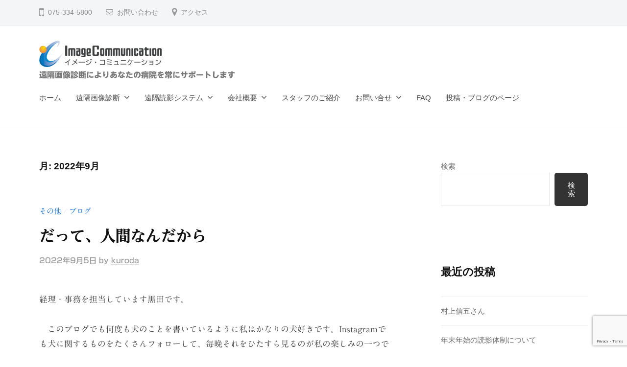

--- FILE ---
content_type: text/html; charset=UTF-8
request_url: https://image-com.jp/2022/09/
body_size: 16974
content:
<!DOCTYPE html>
<html lang="ja">
<head>
<meta charset="UTF-8">
<meta name="viewport" content="width=device-width, initial-scale=1">
<title>2022年9月 | イメージ・コミュニケーション（株）</title>
<meta name='robots' content='max-image-preview:large' />
<link rel='dns-prefetch' href='//code.typesquare.com' />
<link rel='dns-prefetch' href='//www.googletagmanager.com' />
<link rel="alternate" type="application/rss+xml" title="イメージ・コミュニケーション（株） &raquo; フィード" href="https://image-com.jp/feed/" />
<link rel="alternate" type="application/rss+xml" title="イメージ・コミュニケーション（株） &raquo; コメントフィード" href="https://image-com.jp/comments/feed/" />

<!-- SEO SIMPLE PACK 3.6.2 -->
<meta name="robots" content="noindex">
<meta name="description" content="2022年9月の記事一覧ページです。">
<link rel="canonical" href="https://image-com.jp/2022/09/">
<meta property="og:locale" content="ja_JP">
<meta property="og:type" content="website">
<meta property="og:title" content="2022年9月 | イメージ・コミュニケーション（株）">
<meta property="og:description" content="2022年9月の記事一覧ページです。">
<meta property="og:url" content="https://image-com.jp/2022/09/">
<meta property="og:site_name" content="イメージ・コミュニケーション（株）">
<meta name="twitter:card" content="summary_large_image">
<!-- Google Analytics (gtag.js) -->
<script async src="https://www.googletagmanager.com/gtag/js?id=G-N9XTPPBTW7"></script>
<script>
	window.dataLayer = window.dataLayer || [];
	function gtag(){dataLayer.push(arguments);}
	gtag("js", new Date());
	gtag("config", "G-N9XTPPBTW7");
	gtag("config", "UA-76628326-1");
</script>
	<!-- / SEO SIMPLE PACK -->

<style id='wp-img-auto-sizes-contain-inline-css' type='text/css'>
img:is([sizes=auto i],[sizes^="auto," i]){contain-intrinsic-size:3000px 1500px}
/*# sourceURL=wp-img-auto-sizes-contain-inline-css */
</style>
<style id='wp-emoji-styles-inline-css' type='text/css'>

	img.wp-smiley, img.emoji {
		display: inline !important;
		border: none !important;
		box-shadow: none !important;
		height: 1em !important;
		width: 1em !important;
		margin: 0 0.07em !important;
		vertical-align: -0.1em !important;
		background: none !important;
		padding: 0 !important;
	}
/*# sourceURL=wp-emoji-styles-inline-css */
</style>
<style id='wp-block-library-inline-css' type='text/css'>
:root{--wp-block-synced-color:#7a00df;--wp-block-synced-color--rgb:122,0,223;--wp-bound-block-color:var(--wp-block-synced-color);--wp-editor-canvas-background:#ddd;--wp-admin-theme-color:#007cba;--wp-admin-theme-color--rgb:0,124,186;--wp-admin-theme-color-darker-10:#006ba1;--wp-admin-theme-color-darker-10--rgb:0,107,160.5;--wp-admin-theme-color-darker-20:#005a87;--wp-admin-theme-color-darker-20--rgb:0,90,135;--wp-admin-border-width-focus:2px}@media (min-resolution:192dpi){:root{--wp-admin-border-width-focus:1.5px}}.wp-element-button{cursor:pointer}:root .has-very-light-gray-background-color{background-color:#eee}:root .has-very-dark-gray-background-color{background-color:#313131}:root .has-very-light-gray-color{color:#eee}:root .has-very-dark-gray-color{color:#313131}:root .has-vivid-green-cyan-to-vivid-cyan-blue-gradient-background{background:linear-gradient(135deg,#00d084,#0693e3)}:root .has-purple-crush-gradient-background{background:linear-gradient(135deg,#34e2e4,#4721fb 50%,#ab1dfe)}:root .has-hazy-dawn-gradient-background{background:linear-gradient(135deg,#faaca8,#dad0ec)}:root .has-subdued-olive-gradient-background{background:linear-gradient(135deg,#fafae1,#67a671)}:root .has-atomic-cream-gradient-background{background:linear-gradient(135deg,#fdd79a,#004a59)}:root .has-nightshade-gradient-background{background:linear-gradient(135deg,#330968,#31cdcf)}:root .has-midnight-gradient-background{background:linear-gradient(135deg,#020381,#2874fc)}:root{--wp--preset--font-size--normal:16px;--wp--preset--font-size--huge:42px}.has-regular-font-size{font-size:1em}.has-larger-font-size{font-size:2.625em}.has-normal-font-size{font-size:var(--wp--preset--font-size--normal)}.has-huge-font-size{font-size:var(--wp--preset--font-size--huge)}.has-text-align-center{text-align:center}.has-text-align-left{text-align:left}.has-text-align-right{text-align:right}.has-fit-text{white-space:nowrap!important}#end-resizable-editor-section{display:none}.aligncenter{clear:both}.items-justified-left{justify-content:flex-start}.items-justified-center{justify-content:center}.items-justified-right{justify-content:flex-end}.items-justified-space-between{justify-content:space-between}.screen-reader-text{border:0;clip-path:inset(50%);height:1px;margin:-1px;overflow:hidden;padding:0;position:absolute;width:1px;word-wrap:normal!important}.screen-reader-text:focus{background-color:#ddd;clip-path:none;color:#444;display:block;font-size:1em;height:auto;left:5px;line-height:normal;padding:15px 23px 14px;text-decoration:none;top:5px;width:auto;z-index:100000}html :where(.has-border-color){border-style:solid}html :where([style*=border-top-color]){border-top-style:solid}html :where([style*=border-right-color]){border-right-style:solid}html :where([style*=border-bottom-color]){border-bottom-style:solid}html :where([style*=border-left-color]){border-left-style:solid}html :where([style*=border-width]){border-style:solid}html :where([style*=border-top-width]){border-top-style:solid}html :where([style*=border-right-width]){border-right-style:solid}html :where([style*=border-bottom-width]){border-bottom-style:solid}html :where([style*=border-left-width]){border-left-style:solid}html :where(img[class*=wp-image-]){height:auto;max-width:100%}:where(figure){margin:0 0 1em}html :where(.is-position-sticky){--wp-admin--admin-bar--position-offset:var(--wp-admin--admin-bar--height,0px)}@media screen and (max-width:600px){html :where(.is-position-sticky){--wp-admin--admin-bar--position-offset:0px}}

/*# sourceURL=wp-block-library-inline-css */
</style><style id='wp-block-archives-inline-css' type='text/css'>
.wp-block-archives{box-sizing:border-box}.wp-block-archives-dropdown label{display:block}
/*# sourceURL=https://image-com.jp/wp-includes/blocks/archives/style.min.css */
</style>
<style id='wp-block-categories-inline-css' type='text/css'>
.wp-block-categories{box-sizing:border-box}.wp-block-categories.alignleft{margin-right:2em}.wp-block-categories.alignright{margin-left:2em}.wp-block-categories.wp-block-categories-dropdown.aligncenter{text-align:center}.wp-block-categories .wp-block-categories__label{display:block;width:100%}
/*# sourceURL=https://image-com.jp/wp-includes/blocks/categories/style.min.css */
</style>
<style id='wp-block-heading-inline-css' type='text/css'>
h1:where(.wp-block-heading).has-background,h2:where(.wp-block-heading).has-background,h3:where(.wp-block-heading).has-background,h4:where(.wp-block-heading).has-background,h5:where(.wp-block-heading).has-background,h6:where(.wp-block-heading).has-background{padding:1.25em 2.375em}h1.has-text-align-left[style*=writing-mode]:where([style*=vertical-lr]),h1.has-text-align-right[style*=writing-mode]:where([style*=vertical-rl]),h2.has-text-align-left[style*=writing-mode]:where([style*=vertical-lr]),h2.has-text-align-right[style*=writing-mode]:where([style*=vertical-rl]),h3.has-text-align-left[style*=writing-mode]:where([style*=vertical-lr]),h3.has-text-align-right[style*=writing-mode]:where([style*=vertical-rl]),h4.has-text-align-left[style*=writing-mode]:where([style*=vertical-lr]),h4.has-text-align-right[style*=writing-mode]:where([style*=vertical-rl]),h5.has-text-align-left[style*=writing-mode]:where([style*=vertical-lr]),h5.has-text-align-right[style*=writing-mode]:where([style*=vertical-rl]),h6.has-text-align-left[style*=writing-mode]:where([style*=vertical-lr]),h6.has-text-align-right[style*=writing-mode]:where([style*=vertical-rl]){rotate:180deg}
/*# sourceURL=https://image-com.jp/wp-includes/blocks/heading/style.min.css */
</style>
<style id='wp-block-latest-posts-inline-css' type='text/css'>
.wp-block-latest-posts{box-sizing:border-box}.wp-block-latest-posts.alignleft{margin-right:2em}.wp-block-latest-posts.alignright{margin-left:2em}.wp-block-latest-posts.wp-block-latest-posts__list{list-style:none}.wp-block-latest-posts.wp-block-latest-posts__list li{clear:both;overflow-wrap:break-word}.wp-block-latest-posts.is-grid{display:flex;flex-wrap:wrap}.wp-block-latest-posts.is-grid li{margin:0 1.25em 1.25em 0;width:100%}@media (min-width:600px){.wp-block-latest-posts.columns-2 li{width:calc(50% - .625em)}.wp-block-latest-posts.columns-2 li:nth-child(2n){margin-right:0}.wp-block-latest-posts.columns-3 li{width:calc(33.33333% - .83333em)}.wp-block-latest-posts.columns-3 li:nth-child(3n){margin-right:0}.wp-block-latest-posts.columns-4 li{width:calc(25% - .9375em)}.wp-block-latest-posts.columns-4 li:nth-child(4n){margin-right:0}.wp-block-latest-posts.columns-5 li{width:calc(20% - 1em)}.wp-block-latest-posts.columns-5 li:nth-child(5n){margin-right:0}.wp-block-latest-posts.columns-6 li{width:calc(16.66667% - 1.04167em)}.wp-block-latest-posts.columns-6 li:nth-child(6n){margin-right:0}}:root :where(.wp-block-latest-posts.is-grid){padding:0}:root :where(.wp-block-latest-posts.wp-block-latest-posts__list){padding-left:0}.wp-block-latest-posts__post-author,.wp-block-latest-posts__post-date{display:block;font-size:.8125em}.wp-block-latest-posts__post-excerpt,.wp-block-latest-posts__post-full-content{margin-bottom:1em;margin-top:.5em}.wp-block-latest-posts__featured-image a{display:inline-block}.wp-block-latest-posts__featured-image img{height:auto;max-width:100%;width:auto}.wp-block-latest-posts__featured-image.alignleft{float:left;margin-right:1em}.wp-block-latest-posts__featured-image.alignright{float:right;margin-left:1em}.wp-block-latest-posts__featured-image.aligncenter{margin-bottom:1em;text-align:center}
/*# sourceURL=https://image-com.jp/wp-includes/blocks/latest-posts/style.min.css */
</style>
<style id='wp-block-search-inline-css' type='text/css'>
.wp-block-search__button{margin-left:10px;word-break:normal}.wp-block-search__button.has-icon{line-height:0}.wp-block-search__button svg{height:1.25em;min-height:24px;min-width:24px;width:1.25em;fill:currentColor;vertical-align:text-bottom}:where(.wp-block-search__button){border:1px solid #ccc;padding:6px 10px}.wp-block-search__inside-wrapper{display:flex;flex:auto;flex-wrap:nowrap;max-width:100%}.wp-block-search__label{width:100%}.wp-block-search.wp-block-search__button-only .wp-block-search__button{box-sizing:border-box;display:flex;flex-shrink:0;justify-content:center;margin-left:0;max-width:100%}.wp-block-search.wp-block-search__button-only .wp-block-search__inside-wrapper{min-width:0!important;transition-property:width}.wp-block-search.wp-block-search__button-only .wp-block-search__input{flex-basis:100%;transition-duration:.3s}.wp-block-search.wp-block-search__button-only.wp-block-search__searchfield-hidden,.wp-block-search.wp-block-search__button-only.wp-block-search__searchfield-hidden .wp-block-search__inside-wrapper{overflow:hidden}.wp-block-search.wp-block-search__button-only.wp-block-search__searchfield-hidden .wp-block-search__input{border-left-width:0!important;border-right-width:0!important;flex-basis:0;flex-grow:0;margin:0;min-width:0!important;padding-left:0!important;padding-right:0!important;width:0!important}:where(.wp-block-search__input){appearance:none;border:1px solid #949494;flex-grow:1;font-family:inherit;font-size:inherit;font-style:inherit;font-weight:inherit;letter-spacing:inherit;line-height:inherit;margin-left:0;margin-right:0;min-width:3rem;padding:8px;text-decoration:unset!important;text-transform:inherit}:where(.wp-block-search__button-inside .wp-block-search__inside-wrapper){background-color:#fff;border:1px solid #949494;box-sizing:border-box;padding:4px}:where(.wp-block-search__button-inside .wp-block-search__inside-wrapper) .wp-block-search__input{border:none;border-radius:0;padding:0 4px}:where(.wp-block-search__button-inside .wp-block-search__inside-wrapper) .wp-block-search__input:focus{outline:none}:where(.wp-block-search__button-inside .wp-block-search__inside-wrapper) :where(.wp-block-search__button){padding:4px 8px}.wp-block-search.aligncenter .wp-block-search__inside-wrapper{margin:auto}.wp-block[data-align=right] .wp-block-search.wp-block-search__button-only .wp-block-search__inside-wrapper{float:right}
/*# sourceURL=https://image-com.jp/wp-includes/blocks/search/style.min.css */
</style>
<style id='wp-block-group-inline-css' type='text/css'>
.wp-block-group{box-sizing:border-box}:where(.wp-block-group.wp-block-group-is-layout-constrained){position:relative}
/*# sourceURL=https://image-com.jp/wp-includes/blocks/group/style.min.css */
</style>
<style id='global-styles-inline-css' type='text/css'>
:root{--wp--preset--aspect-ratio--square: 1;--wp--preset--aspect-ratio--4-3: 4/3;--wp--preset--aspect-ratio--3-4: 3/4;--wp--preset--aspect-ratio--3-2: 3/2;--wp--preset--aspect-ratio--2-3: 2/3;--wp--preset--aspect-ratio--16-9: 16/9;--wp--preset--aspect-ratio--9-16: 9/16;--wp--preset--color--black: #000000;--wp--preset--color--cyan-bluish-gray: #abb8c3;--wp--preset--color--white: #ffffff;--wp--preset--color--pale-pink: #f78da7;--wp--preset--color--vivid-red: #cf2e2e;--wp--preset--color--luminous-vivid-orange: #ff6900;--wp--preset--color--luminous-vivid-amber: #fcb900;--wp--preset--color--light-green-cyan: #7bdcb5;--wp--preset--color--vivid-green-cyan: #00d084;--wp--preset--color--pale-cyan-blue: #8ed1fc;--wp--preset--color--vivid-cyan-blue: #0693e3;--wp--preset--color--vivid-purple: #9b51e0;--wp--preset--gradient--vivid-cyan-blue-to-vivid-purple: linear-gradient(135deg,rgb(6,147,227) 0%,rgb(155,81,224) 100%);--wp--preset--gradient--light-green-cyan-to-vivid-green-cyan: linear-gradient(135deg,rgb(122,220,180) 0%,rgb(0,208,130) 100%);--wp--preset--gradient--luminous-vivid-amber-to-luminous-vivid-orange: linear-gradient(135deg,rgb(252,185,0) 0%,rgb(255,105,0) 100%);--wp--preset--gradient--luminous-vivid-orange-to-vivid-red: linear-gradient(135deg,rgb(255,105,0) 0%,rgb(207,46,46) 100%);--wp--preset--gradient--very-light-gray-to-cyan-bluish-gray: linear-gradient(135deg,rgb(238,238,238) 0%,rgb(169,184,195) 100%);--wp--preset--gradient--cool-to-warm-spectrum: linear-gradient(135deg,rgb(74,234,220) 0%,rgb(151,120,209) 20%,rgb(207,42,186) 40%,rgb(238,44,130) 60%,rgb(251,105,98) 80%,rgb(254,248,76) 100%);--wp--preset--gradient--blush-light-purple: linear-gradient(135deg,rgb(255,206,236) 0%,rgb(152,150,240) 100%);--wp--preset--gradient--blush-bordeaux: linear-gradient(135deg,rgb(254,205,165) 0%,rgb(254,45,45) 50%,rgb(107,0,62) 100%);--wp--preset--gradient--luminous-dusk: linear-gradient(135deg,rgb(255,203,112) 0%,rgb(199,81,192) 50%,rgb(65,88,208) 100%);--wp--preset--gradient--pale-ocean: linear-gradient(135deg,rgb(255,245,203) 0%,rgb(182,227,212) 50%,rgb(51,167,181) 100%);--wp--preset--gradient--electric-grass: linear-gradient(135deg,rgb(202,248,128) 0%,rgb(113,206,126) 100%);--wp--preset--gradient--midnight: linear-gradient(135deg,rgb(2,3,129) 0%,rgb(40,116,252) 100%);--wp--preset--font-size--small: 13px;--wp--preset--font-size--medium: 20px;--wp--preset--font-size--large: 36px;--wp--preset--font-size--x-large: 42px;--wp--preset--spacing--20: 0.44rem;--wp--preset--spacing--30: 0.67rem;--wp--preset--spacing--40: 1rem;--wp--preset--spacing--50: 1.5rem;--wp--preset--spacing--60: 2.25rem;--wp--preset--spacing--70: 3.38rem;--wp--preset--spacing--80: 5.06rem;--wp--preset--shadow--natural: 6px 6px 9px rgba(0, 0, 0, 0.2);--wp--preset--shadow--deep: 12px 12px 50px rgba(0, 0, 0, 0.4);--wp--preset--shadow--sharp: 6px 6px 0px rgba(0, 0, 0, 0.2);--wp--preset--shadow--outlined: 6px 6px 0px -3px rgb(255, 255, 255), 6px 6px rgb(0, 0, 0);--wp--preset--shadow--crisp: 6px 6px 0px rgb(0, 0, 0);}:where(.is-layout-flex){gap: 0.5em;}:where(.is-layout-grid){gap: 0.5em;}body .is-layout-flex{display: flex;}.is-layout-flex{flex-wrap: wrap;align-items: center;}.is-layout-flex > :is(*, div){margin: 0;}body .is-layout-grid{display: grid;}.is-layout-grid > :is(*, div){margin: 0;}:where(.wp-block-columns.is-layout-flex){gap: 2em;}:where(.wp-block-columns.is-layout-grid){gap: 2em;}:where(.wp-block-post-template.is-layout-flex){gap: 1.25em;}:where(.wp-block-post-template.is-layout-grid){gap: 1.25em;}.has-black-color{color: var(--wp--preset--color--black) !important;}.has-cyan-bluish-gray-color{color: var(--wp--preset--color--cyan-bluish-gray) !important;}.has-white-color{color: var(--wp--preset--color--white) !important;}.has-pale-pink-color{color: var(--wp--preset--color--pale-pink) !important;}.has-vivid-red-color{color: var(--wp--preset--color--vivid-red) !important;}.has-luminous-vivid-orange-color{color: var(--wp--preset--color--luminous-vivid-orange) !important;}.has-luminous-vivid-amber-color{color: var(--wp--preset--color--luminous-vivid-amber) !important;}.has-light-green-cyan-color{color: var(--wp--preset--color--light-green-cyan) !important;}.has-vivid-green-cyan-color{color: var(--wp--preset--color--vivid-green-cyan) !important;}.has-pale-cyan-blue-color{color: var(--wp--preset--color--pale-cyan-blue) !important;}.has-vivid-cyan-blue-color{color: var(--wp--preset--color--vivid-cyan-blue) !important;}.has-vivid-purple-color{color: var(--wp--preset--color--vivid-purple) !important;}.has-black-background-color{background-color: var(--wp--preset--color--black) !important;}.has-cyan-bluish-gray-background-color{background-color: var(--wp--preset--color--cyan-bluish-gray) !important;}.has-white-background-color{background-color: var(--wp--preset--color--white) !important;}.has-pale-pink-background-color{background-color: var(--wp--preset--color--pale-pink) !important;}.has-vivid-red-background-color{background-color: var(--wp--preset--color--vivid-red) !important;}.has-luminous-vivid-orange-background-color{background-color: var(--wp--preset--color--luminous-vivid-orange) !important;}.has-luminous-vivid-amber-background-color{background-color: var(--wp--preset--color--luminous-vivid-amber) !important;}.has-light-green-cyan-background-color{background-color: var(--wp--preset--color--light-green-cyan) !important;}.has-vivid-green-cyan-background-color{background-color: var(--wp--preset--color--vivid-green-cyan) !important;}.has-pale-cyan-blue-background-color{background-color: var(--wp--preset--color--pale-cyan-blue) !important;}.has-vivid-cyan-blue-background-color{background-color: var(--wp--preset--color--vivid-cyan-blue) !important;}.has-vivid-purple-background-color{background-color: var(--wp--preset--color--vivid-purple) !important;}.has-black-border-color{border-color: var(--wp--preset--color--black) !important;}.has-cyan-bluish-gray-border-color{border-color: var(--wp--preset--color--cyan-bluish-gray) !important;}.has-white-border-color{border-color: var(--wp--preset--color--white) !important;}.has-pale-pink-border-color{border-color: var(--wp--preset--color--pale-pink) !important;}.has-vivid-red-border-color{border-color: var(--wp--preset--color--vivid-red) !important;}.has-luminous-vivid-orange-border-color{border-color: var(--wp--preset--color--luminous-vivid-orange) !important;}.has-luminous-vivid-amber-border-color{border-color: var(--wp--preset--color--luminous-vivid-amber) !important;}.has-light-green-cyan-border-color{border-color: var(--wp--preset--color--light-green-cyan) !important;}.has-vivid-green-cyan-border-color{border-color: var(--wp--preset--color--vivid-green-cyan) !important;}.has-pale-cyan-blue-border-color{border-color: var(--wp--preset--color--pale-cyan-blue) !important;}.has-vivid-cyan-blue-border-color{border-color: var(--wp--preset--color--vivid-cyan-blue) !important;}.has-vivid-purple-border-color{border-color: var(--wp--preset--color--vivid-purple) !important;}.has-vivid-cyan-blue-to-vivid-purple-gradient-background{background: var(--wp--preset--gradient--vivid-cyan-blue-to-vivid-purple) !important;}.has-light-green-cyan-to-vivid-green-cyan-gradient-background{background: var(--wp--preset--gradient--light-green-cyan-to-vivid-green-cyan) !important;}.has-luminous-vivid-amber-to-luminous-vivid-orange-gradient-background{background: var(--wp--preset--gradient--luminous-vivid-amber-to-luminous-vivid-orange) !important;}.has-luminous-vivid-orange-to-vivid-red-gradient-background{background: var(--wp--preset--gradient--luminous-vivid-orange-to-vivid-red) !important;}.has-very-light-gray-to-cyan-bluish-gray-gradient-background{background: var(--wp--preset--gradient--very-light-gray-to-cyan-bluish-gray) !important;}.has-cool-to-warm-spectrum-gradient-background{background: var(--wp--preset--gradient--cool-to-warm-spectrum) !important;}.has-blush-light-purple-gradient-background{background: var(--wp--preset--gradient--blush-light-purple) !important;}.has-blush-bordeaux-gradient-background{background: var(--wp--preset--gradient--blush-bordeaux) !important;}.has-luminous-dusk-gradient-background{background: var(--wp--preset--gradient--luminous-dusk) !important;}.has-pale-ocean-gradient-background{background: var(--wp--preset--gradient--pale-ocean) !important;}.has-electric-grass-gradient-background{background: var(--wp--preset--gradient--electric-grass) !important;}.has-midnight-gradient-background{background: var(--wp--preset--gradient--midnight) !important;}.has-small-font-size{font-size: var(--wp--preset--font-size--small) !important;}.has-medium-font-size{font-size: var(--wp--preset--font-size--medium) !important;}.has-large-font-size{font-size: var(--wp--preset--font-size--large) !important;}.has-x-large-font-size{font-size: var(--wp--preset--font-size--x-large) !important;}
/*# sourceURL=global-styles-inline-css */
</style>

<style id='classic-theme-styles-inline-css' type='text/css'>
/*! This file is auto-generated */
.wp-block-button__link{color:#fff;background-color:#32373c;border-radius:9999px;box-shadow:none;text-decoration:none;padding:calc(.667em + 2px) calc(1.333em + 2px);font-size:1.125em}.wp-block-file__button{background:#32373c;color:#fff;text-decoration:none}
/*# sourceURL=/wp-includes/css/classic-themes.min.css */
</style>
<link rel='stylesheet' id='contact-form-7-css' href='https://image-com.jp/wp-content/plugins/contact-form-7/includes/css/styles.css?ver=6.1.4' type='text/css' media='all' />
<link rel='stylesheet' id='parent-style-css' href='https://image-com.jp/wp-content/themes/businesspress/style.css?ver=6.9' type='text/css' media='all' />
<link rel='stylesheet' id='child-style-css' href='https://image-com.jp/wp-content/themes/businesspress-child/style.css?ver=6.9' type='text/css' media='all' />
<link rel='stylesheet' id='fontawesome-css' href='https://image-com.jp/wp-content/themes/businesspress/inc/font-awesome/css/font-awesome.css?ver=4.7.0' type='text/css' media='all' />
<link rel='stylesheet' id='normalize-css' href='https://image-com.jp/wp-content/themes/businesspress/css/normalize.css?ver=8.0.0' type='text/css' media='all' />
<link rel='stylesheet' id='businesspress-style-css' href='https://image-com.jp/wp-content/themes/businesspress-child/style.css?ver=1.0.0' type='text/css' media='all' />
<style id='businesspress-style-inline-css' type='text/css'>

	a,
	.subheader {
		color: #1676f4;
	}
	a:hover {
		color: #639af6;
	}
	a.home-header-button-main {
		background-color: #1676f4;
	}
	a.home-header-button-main:hover {
		background-color: #639af6;
	}
	code, kbd, tt, var,
	th,
	pre,
	.top-bar,
	.author-profile,
	.pagination .current,
	.page-links .page-numbers,
	.tagcloud a,
	.widget_calendar tbody td a,
	.container-wrapper,
	.site-bottom {
		background-color: #f4f5f6;
	}

	.jumbotron {
		background-image: url("https://image-com.jp/wp-content/uploads/2023/05/cropped-slide3-1.jpg");
	}
	.home-header-content {
		text-align: left;
	}

	@media screen and (min-width: 980px) {
		.footer-widget-1 {
			width: 49.98%;
		}
		.footer-widget-2 {
			width: 24.99%;
		}
		.footer-widget-3 {
			width: 24.99%;
		}
		.footer-widget-4 {
			width: 0%;
		}
		.footer-widget-5 {
			width: 0%;
		}
		.footer-widget-6 {
			width: 0%;
		}
	}
	
/*# sourceURL=businesspress-style-inline-css */
</style>
<script type="text/javascript" src="https://image-com.jp/wp-includes/js/jquery/jquery.min.js?ver=3.7.1" id="jquery-core-js"></script>
<script type="text/javascript" src="https://image-com.jp/wp-includes/js/jquery/jquery-migrate.min.js?ver=3.4.1" id="jquery-migrate-js"></script>
<script type="text/javascript" src="//code.typesquare.com/static/ZDbTe4IzCko%253D/ts307f.js?fadein=0&amp;ver=2.0.4" id="typesquare_std-js"></script>

<!-- Google tag (gtag.js) snippet added by Site Kit -->

<!-- Google アナリティクス スニペット (Site Kit が追加) -->
<script type="text/javascript" src="https://www.googletagmanager.com/gtag/js?id=GT-NSK6F3L" id="google_gtagjs-js" async></script>
<script type="text/javascript" id="google_gtagjs-js-after">
/* <![CDATA[ */
window.dataLayer = window.dataLayer || [];function gtag(){dataLayer.push(arguments);}
gtag("set","linker",{"domains":["image-com.jp"]});
gtag("js", new Date());
gtag("set", "developer_id.dZTNiMT", true);
gtag("config", "GT-NSK6F3L");
//# sourceURL=google_gtagjs-js-after
/* ]]> */
</script>

<!-- End Google tag (gtag.js) snippet added by Site Kit -->
<link rel="https://api.w.org/" href="https://image-com.jp/wp-json/" /><link rel="EditURI" type="application/rsd+xml" title="RSD" href="https://image-com.jp/xmlrpc.php?rsd" />
<meta name="generator" content="WordPress 6.9" />
<meta name="generator" content="Site Kit by Google 1.128.0" /><style type='text/css'>
    .site-branding .site-title a:lang(ja),.site-title{ font-family: 'UD新ゴNT B';}.site-description:lang(ja){ font-family: 'UD新ゴNT B';}section.widget h2:lang(ja),.widget-title{ font-family: 'UD新ゴNT B';}section.widget ul li:lang(ja),.widget-content ul li{ font-family: 'UD新ゴNT B';}#post-4232 h1,#post-4232 h2,#post-4232 h3,#post-4232 h1:lang(ja),#post-4232 h2:lang(ja),#post-4232 h3:lang(ja),#post-4232 .entry-title:lang(ja){ font-family: "UD黎ミン EB";}#post-4232 h4,#post-4232 h5,#post-4232 h6,#post-4232 h4:lang(ja),#post-4232 h5:lang(ja),#post-4232 h6:lang(ja),#post-4232 div.entry-meta span:lang(ja),#post-4232 footer.entry-footer span:lang(ja){ font-family: "新ゴ M";}#post-4232.hentry,#post-4232 .entry-content p,#post-4232 .post-inner.entry-content p,#post-4232 #comments div:lang(ja){ font-family: "A1明朝";}#post-4232 strong,#post-4232 b,#post-4232 #comments .comment-author .fn:lang(ja){ font-family: "UD黎ミン EB";}</style>
<!-- Analytics by WP Statistics - https://wp-statistics.com -->
<link rel="icon" href="https://image-com.jp/wp-content/uploads/2023/05/cropped-siteicon-32x32.png" sizes="32x32" />
<link rel="icon" href="https://image-com.jp/wp-content/uploads/2023/05/cropped-siteicon-192x192.png" sizes="192x192" />
<link rel="apple-touch-icon" href="https://image-com.jp/wp-content/uploads/2023/05/cropped-siteicon-180x180.png" />
<meta name="msapplication-TileImage" content="https://image-com.jp/wp-content/uploads/2023/05/cropped-siteicon-270x270.png" />
		<style type="text/css" id="wp-custom-css">
			.site-credit {
    display:none !important;
    }
.site-content{
 max-width:1000px;
 margin:0 auto;
}		</style>
		</head>

<body class="archive date wp-custom-logo wp-theme-businesspress wp-child-theme-businesspress-child sp-easy-accordion-enabled hide-blogname hide-comments-number has-sidebar has-avatars">
<div id="page" class="site">
	<a class="skip-link screen-reader-text" href="#content">コンテンツへスキップ</a>

	<header id="masthead" class="site-header">

				<div class="top-bar">
			<div class="top-bar-content">
					<ul class="top-bar-main">
					<li class="top-bar-main-phone">075-334-5800</li>
							<li class="top-bar-main-contact"><a href="https://image-com.jp/otoiawase/">お問い合わせ</a></li>
							<li class="top-bar-main-access"><a href="https://goo.gl/maps/Hg9xrkYGW5a4ro938">アクセス</a></li>
			</ul><!-- .top-bar-main -->
								</div><!-- .top-bar-content -->
		</div><!-- .top-bar -->
		
		<div class="main-header main-header-original">
			<div class="main-header-content">
				<div class="site-branding">
					<div class="site-logo"><a href="https://image-com.jp/" rel="home"><img alt="イメージ・コミュニケーション（株）" src="https://image-com.jp/wp-content/uploads/2023/05/logo_waifu2x_art_noise1_scale.png" width="250" /></a></div>						<div class="site-title"><a href="https://image-com.jp/" rel="home">イメージ・コミュニケーション（株）</a></div>
		<div class="site-description">遠隔画像診断によりあなたの病院を常にサポートします</div>
					</div><!-- .site-branding -->
					<nav class="main-navigation">
		<div class="menu-top-container"><ul id="menu-top" class="menu"><li id="menu-item-67" class="menu-item menu-item-type-post_type menu-item-object-page menu-item-home menu-item-67"><a href="https://image-com.jp/">ホーム</a></li>
<li id="menu-item-70" class="menu-item menu-item-type-post_type menu-item-object-page menu-item-has-children menu-item-70"><a href="https://image-com.jp/%e9%81%a0%e9%9a%94%e7%94%bb%e5%83%8f%e8%a8%ba%e6%96%ad/">遠隔画像診断</a>
<ul class="sub-menu">
	<li id="menu-item-73" class="menu-item menu-item-type-post_type menu-item-object-page menu-item-73"><a href="https://image-com.jp/%e9%81%a0%e9%9a%94%e7%94%bb%e5%83%8f%e8%a8%ba%e6%96%ad/">遠隔画像診断</a></li>
	<li id="menu-item-71" class="menu-item menu-item-type-post_type menu-item-object-page menu-item-71"><a href="https://image-com.jp/%e9%81%a0%e9%9a%94%e7%94%bb%e5%83%8f%e8%a8%ba%e6%96%ad%e3%83%af%e3%83%bc%e3%82%af%e3%83%95%e3%83%ad%e3%83%bc/">ワークフロー</a></li>
	<li id="menu-item-69" class="menu-item menu-item-type-post_type menu-item-object-page menu-item-69"><a href="https://image-com.jp/%e8%a8%ba%e6%96%ad%e3%81%ae%e8%b3%aa%e3%81%b8%e3%81%ae%e3%81%93%e3%81%a0%e3%82%8f%e3%82%8a/">診断の質へのこだわり</a></li>
	<li id="menu-item-72" class="menu-item menu-item-type-post_type menu-item-object-page menu-item-72"><a href="https://image-com.jp/%e9%9d%9e%e5%b8%b8%e5%8b%a4%e5%8c%bb%e3%81%ab%e3%82%88%e3%82%8b%e7%8f%be%e5%9c%b0%e8%a8%ba%e7%99%82%e5%8d%94%e5%8a%9b/">非常勤医による現地診療協力</a></li>
	<li id="menu-item-76" class="menu-item menu-item-type-post_type menu-item-object-page menu-item-76"><a href="https://image-com.jp/%e5%8f%97%e4%bb%98%e6%99%82%e9%96%93%e3%83%bb%e6%96%99%e9%87%91%e3%81%aa%e3%81%a9/">受付時間・料金など</a></li>
</ul>
</li>
<li id="menu-item-88" class="menu-item menu-item-type-post_type menu-item-object-page menu-item-has-children menu-item-88"><a href="https://image-com.jp/%e9%81%a0%e9%9a%94%e8%aa%ad%e5%bd%b1%e3%82%b7%e3%82%b9%e3%83%86%e3%83%a0/">遠隔読影システム</a>
<ul class="sub-menu">
	<li id="menu-item-222" class="menu-item menu-item-type-post_type menu-item-object-page menu-item-222"><a href="https://image-com.jp/%e9%81%a0%e9%9a%94%e8%aa%ad%e5%bd%b1%e3%82%b7%e3%82%b9%e3%83%86%e3%83%a0/">遠隔読影システム</a></li>
	<li id="menu-item-68" class="menu-item menu-item-type-post_type menu-item-object-page menu-item-68"><a href="https://image-com.jp/%e3%83%8d%e3%83%83%e3%83%88%e3%83%af%e3%83%bc%e3%82%af/">ネットワーク</a></li>
</ul>
</li>
<li id="menu-item-216" class="menu-item menu-item-type-post_type menu-item-object-page menu-item-has-children menu-item-216"><a href="https://image-com.jp/%e4%bc%9a%e7%a4%be%e6%a6%82%e8%a6%81/">会社概要</a>
<ul class="sub-menu">
	<li id="menu-item-223" class="menu-item menu-item-type-post_type menu-item-object-page menu-item-223"><a href="https://image-com.jp/%e4%bc%9a%e7%a4%be%e6%a6%82%e8%a6%81/">会社概要</a></li>
	<li id="menu-item-385" class="menu-item menu-item-type-post_type menu-item-object-page menu-item-privacy-policy menu-item-385"><a rel="privacy-policy" href="https://image-com.jp/privacy-policy/">プライバシーポリシー</a></li>
</ul>
</li>
<li id="menu-item-110" class="menu-item menu-item-type-post_type menu-item-object-page menu-item-110"><a href="https://image-com.jp/%e8%a8%ba%e6%96%ad%e5%8c%bb%e3%81%ae%e3%81%94%e7%b4%b9%e4%bb%8b/">スタッフのご紹介</a></li>
<li id="menu-item-225" class="menu-item menu-item-type-post_type menu-item-object-page menu-item-has-children menu-item-225"><a href="https://image-com.jp/otoiawase/">お問い合せ</a>
<ul class="sub-menu">
	<li id="menu-item-238" class="menu-item menu-item-type-post_type menu-item-object-page menu-item-238"><a href="https://image-com.jp/otoiawase/">お問い合せ</a></li>
	<li id="menu-item-229" class="menu-item menu-item-type-post_type menu-item-object-page menu-item-229"><a href="https://image-com.jp/%e5%b0%8e%e5%85%a5%e3%82%92%e6%a4%9c%e8%a8%8e%e3%81%95%e3%82%8c%e3%82%8b%e5%8c%bb%e7%99%82%e6%a9%9f%e9%96%a2%e6%a7%98%e3%81%b8/">導入を検討される医療機関様へ</a></li>
	<li id="menu-item-235" class="menu-item menu-item-type-post_type menu-item-object-page menu-item-235"><a href="https://image-com.jp/%e5%8b%a4%e5%8b%99%e3%82%92%e6%a4%9c%e8%a8%8e%e3%81%95%e3%82%8c%e3%82%8b%e7%94%bb%e5%83%8f%e8%a8%ba%e6%96%ad%e5%8c%bb%e3%81%ae%e5%85%88%e7%94%9f%e3%81%b8/">勤務を検討される画像診断医の先生へ</a></li>
</ul>
</li>
<li id="menu-item-240" class="menu-item menu-item-type-post_type menu-item-object-page menu-item-240"><a href="https://image-com.jp/faq/">FAQ</a></li>
<li id="menu-item-378" class="menu-item menu-item-type-post_type menu-item-object-page current_page_parent menu-item-378"><a href="https://image-com.jp/blog/">投稿・ブログのページ</a></li>
</ul></div>	</nav><!-- .main-navigation -->
					<button class="drawer-hamburger">
					<span class="screen-reader-text">メニュー</span>
					<span class="drawer-hamburger-icon"></span>
				</button>
			</div><!-- .main-header-content -->
			<div class="drawer-overlay"></div>
			<div class="drawer-navigation">
				<div class="drawer-navigation-content">
					<nav class="main-navigation">
		<div class="menu-top-container"><ul id="menu-top-1" class="menu"><li class="menu-item menu-item-type-post_type menu-item-object-page menu-item-home menu-item-67"><a href="https://image-com.jp/">ホーム</a></li>
<li class="menu-item menu-item-type-post_type menu-item-object-page menu-item-has-children menu-item-70"><a href="https://image-com.jp/%e9%81%a0%e9%9a%94%e7%94%bb%e5%83%8f%e8%a8%ba%e6%96%ad/">遠隔画像診断</a>
<ul class="sub-menu">
	<li class="menu-item menu-item-type-post_type menu-item-object-page menu-item-73"><a href="https://image-com.jp/%e9%81%a0%e9%9a%94%e7%94%bb%e5%83%8f%e8%a8%ba%e6%96%ad/">遠隔画像診断</a></li>
	<li class="menu-item menu-item-type-post_type menu-item-object-page menu-item-71"><a href="https://image-com.jp/%e9%81%a0%e9%9a%94%e7%94%bb%e5%83%8f%e8%a8%ba%e6%96%ad%e3%83%af%e3%83%bc%e3%82%af%e3%83%95%e3%83%ad%e3%83%bc/">ワークフロー</a></li>
	<li class="menu-item menu-item-type-post_type menu-item-object-page menu-item-69"><a href="https://image-com.jp/%e8%a8%ba%e6%96%ad%e3%81%ae%e8%b3%aa%e3%81%b8%e3%81%ae%e3%81%93%e3%81%a0%e3%82%8f%e3%82%8a/">診断の質へのこだわり</a></li>
	<li class="menu-item menu-item-type-post_type menu-item-object-page menu-item-72"><a href="https://image-com.jp/%e9%9d%9e%e5%b8%b8%e5%8b%a4%e5%8c%bb%e3%81%ab%e3%82%88%e3%82%8b%e7%8f%be%e5%9c%b0%e8%a8%ba%e7%99%82%e5%8d%94%e5%8a%9b/">非常勤医による現地診療協力</a></li>
	<li class="menu-item menu-item-type-post_type menu-item-object-page menu-item-76"><a href="https://image-com.jp/%e5%8f%97%e4%bb%98%e6%99%82%e9%96%93%e3%83%bb%e6%96%99%e9%87%91%e3%81%aa%e3%81%a9/">受付時間・料金など</a></li>
</ul>
</li>
<li class="menu-item menu-item-type-post_type menu-item-object-page menu-item-has-children menu-item-88"><a href="https://image-com.jp/%e9%81%a0%e9%9a%94%e8%aa%ad%e5%bd%b1%e3%82%b7%e3%82%b9%e3%83%86%e3%83%a0/">遠隔読影システム</a>
<ul class="sub-menu">
	<li class="menu-item menu-item-type-post_type menu-item-object-page menu-item-222"><a href="https://image-com.jp/%e9%81%a0%e9%9a%94%e8%aa%ad%e5%bd%b1%e3%82%b7%e3%82%b9%e3%83%86%e3%83%a0/">遠隔読影システム</a></li>
	<li class="menu-item menu-item-type-post_type menu-item-object-page menu-item-68"><a href="https://image-com.jp/%e3%83%8d%e3%83%83%e3%83%88%e3%83%af%e3%83%bc%e3%82%af/">ネットワーク</a></li>
</ul>
</li>
<li class="menu-item menu-item-type-post_type menu-item-object-page menu-item-has-children menu-item-216"><a href="https://image-com.jp/%e4%bc%9a%e7%a4%be%e6%a6%82%e8%a6%81/">会社概要</a>
<ul class="sub-menu">
	<li class="menu-item menu-item-type-post_type menu-item-object-page menu-item-223"><a href="https://image-com.jp/%e4%bc%9a%e7%a4%be%e6%a6%82%e8%a6%81/">会社概要</a></li>
	<li class="menu-item menu-item-type-post_type menu-item-object-page menu-item-privacy-policy menu-item-385"><a rel="privacy-policy" href="https://image-com.jp/privacy-policy/">プライバシーポリシー</a></li>
</ul>
</li>
<li class="menu-item menu-item-type-post_type menu-item-object-page menu-item-110"><a href="https://image-com.jp/%e8%a8%ba%e6%96%ad%e5%8c%bb%e3%81%ae%e3%81%94%e7%b4%b9%e4%bb%8b/">スタッフのご紹介</a></li>
<li class="menu-item menu-item-type-post_type menu-item-object-page menu-item-has-children menu-item-225"><a href="https://image-com.jp/otoiawase/">お問い合せ</a>
<ul class="sub-menu">
	<li class="menu-item menu-item-type-post_type menu-item-object-page menu-item-238"><a href="https://image-com.jp/otoiawase/">お問い合せ</a></li>
	<li class="menu-item menu-item-type-post_type menu-item-object-page menu-item-229"><a href="https://image-com.jp/%e5%b0%8e%e5%85%a5%e3%82%92%e6%a4%9c%e8%a8%8e%e3%81%95%e3%82%8c%e3%82%8b%e5%8c%bb%e7%99%82%e6%a9%9f%e9%96%a2%e6%a7%98%e3%81%b8/">導入を検討される医療機関様へ</a></li>
	<li class="menu-item menu-item-type-post_type menu-item-object-page menu-item-235"><a href="https://image-com.jp/%e5%8b%a4%e5%8b%99%e3%82%92%e6%a4%9c%e8%a8%8e%e3%81%95%e3%82%8c%e3%82%8b%e7%94%bb%e5%83%8f%e8%a8%ba%e6%96%ad%e5%8c%bb%e3%81%ae%e5%85%88%e7%94%9f%e3%81%b8/">勤務を検討される画像診断医の先生へ</a></li>
</ul>
</li>
<li class="menu-item menu-item-type-post_type menu-item-object-page menu-item-240"><a href="https://image-com.jp/faq/">FAQ</a></li>
<li class="menu-item menu-item-type-post_type menu-item-object-page current_page_parent menu-item-378"><a href="https://image-com.jp/blog/">投稿・ブログのページ</a></li>
</ul></div>	</nav><!-- .main-navigation -->
																	</div><!-- .drawer-navigation-content -->
			</div><!-- .drawer-navigation -->
		</div><!-- .main-header -->

		
		
	</header><!-- #masthead -->

	<div id="content" class="site-content">

<section id="primary" class="content-area">
	<main id="main" class="site-main">

	
		<header class="page-header">
			<h1 class="page-title">月: <span>2022年9月</span></h1>		</header><!-- .page-header -->

		<div class="loop-wrapper">
				
<div class="post-full">
	<article id="post-4232" class="post-4232 post type-post status-publish format-standard hentry category-10 category-blog">
		<header class="entry-header">
						<div class="cat-links"><a href="https://image-com.jp/category/%e3%81%9d%e3%81%ae%e4%bb%96/" rel="category tag">その他</a><span class="category-sep">/</span><a href="https://image-com.jp/category/blog/" rel="category tag">ブログ</a></div><!-- .cat-links -->			<h2 class="entry-title"><a href="https://image-com.jp/%e3%81%a0%e3%81%a3%e3%81%a6%e3%80%81%e4%ba%ba%e9%96%93%e3%81%aa%e3%82%93%e3%81%a0%e3%81%8b%e3%82%89/" rel="bookmark">だって、人間なんだから</a></h2>
				<div class="entry-meta">
		<span class="posted-on">
		<a href="https://image-com.jp/%e3%81%a0%e3%81%a3%e3%81%a6%e3%80%81%e4%ba%ba%e9%96%93%e3%81%aa%e3%82%93%e3%81%a0%e3%81%8b%e3%82%89/" rel="bookmark"><time class="entry-date published updated" datetime="2022-09-05T10:00:18+09:00">2022年9月5日</time></a>		</span>
		<span class="byline">by			<span class="author vcard">
				<a class="url fn n" href="https://image-com.jp/author/kuroda/" title="kuroda の投稿をすべて表示">kuroda</a>
			</span>
		</span>
			</div><!-- .entry-meta -->
						</header><!-- .entry-header -->
		<div class="entry-content">
			<p>経理・事務を担当しています黒田です。</p>
<p>　このブログでも何度も犬のことを書いているように私はかなりの犬好きです。Instagramでも犬に関するものをたくさんフォローして、毎晩それをひたすら見るのが私の楽しみの一つです。しかし、この世の中には犬好きな人ばかりではなく、犬が嫌いという人もたくさん居られることをいつも頭の片隅に置いて行動・発言をしなければならないとも思っています。これと同様に、自分の生き方が全てではなく、色んな生き方のいる人がいることを知るだけではなく、理解もしていかなければならないと思っています。</p>
<p>　僧侶・メイクアップアーティスト・LGBTQ活動家の西村宏堂さんの言葉が印象に残りました。<br />
「例えば、環境問題の議論において、プラスチックを絶対悪として皆に脱プラを強要するというような人は、プラスチックを使わないでも生きていける環境にいる人たちかもしれません。今日、ご飯を食べられるかどうか、という状況に置かれた人たちにも同じ選択ができるとは思いません。私は、人に何かを強制したり、自分が正しいと断言するのは、自分の見識の低さを露呈することでもあると思います。世界中の人たちの生活を全部知っている人など存在しないわけです。だから本質的には、さまざまな社会運動においても、こちらの方が理想的ではないですか？という提案しかできないと思うんです。ですから、違う意見を持つ相手のことを理解しようとする態度が必要だと思います」（VOGUE 2021.10.13）</p>
<p>　「自分の価値観で人を責めない。1つの失敗で全て否定しない。長所を見て短所を見ない。<br />
　　　　　　　　　　　　　心を見て結果を見ない。そうすれば人は必ず集まってくる」（吉田松陰）</p>
<p>　価値観については、新型コロナウィルス感染症が拡大した頃、自分の考え方や行動の良し悪しといった判断基準に常に向き合う生活になり悩むことが多かったです。情報を吸収し過ぎて“判断基準＝メディア”になってしまったこともあり、メディアが良しとしている行動を少しでも外れてしまった人に対してすぐに「NO！」だという感情を持ってしまっていた時期もありました。生きていれば誰にだって失敗もあるし、自分と全く同じ価値観の人とまず出会うこともないですよね。もう少し人間であることを楽しみながら、「だって、人間なんだから」という柔らかい気持ちで人と接していける人生をこれからは送っていきたいです。</p>
					</div><!-- .entry-content -->
	</article><!-- #post-## -->
</div><!-- .post-full -->		</div><!-- .loop-wrapper -->

		
	
	</main><!-- #main -->
</section><!-- #primary -->

	
<div id="secondary" class="sidebar-area" role="complementary">
		<div class="normal-sidebar widget-area">
		<aside id="block-2" class="widget widget_block widget_search"><form role="search" method="get" action="https://image-com.jp/" class="wp-block-search__button-outside wp-block-search__text-button wp-block-search"    ><label class="wp-block-search__label" for="wp-block-search__input-1" >検索</label><div class="wp-block-search__inside-wrapper" ><input class="wp-block-search__input" id="wp-block-search__input-1" placeholder="" value="" type="search" name="s" required /><button aria-label="検索" class="wp-block-search__button wp-element-button" type="submit" >検索</button></div></form></aside><aside id="block-3" class="widget widget_block">
<div class="wp-block-group"><div class="wp-block-group__inner-container is-layout-flow wp-block-group-is-layout-flow">
<h2 class="wp-block-heading">最近の投稿</h2>


<ul class="wp-block-latest-posts__list wp-block-latest-posts"><li><a class="wp-block-latest-posts__post-title" href="https://image-com.jp/%e6%9d%91%e4%b8%8a%e4%bf%a1%e4%ba%94%e3%81%95%e3%82%93/">村上信五さん</a></li>
<li><a class="wp-block-latest-posts__post-title" href="https://image-com.jp/%e5%b9%b4%e6%9c%ab%e5%b9%b4%e5%a7%8b%e3%81%ae%e8%aa%ad%e5%bd%b1%e4%bd%93%e5%88%b6%e3%81%ab%e3%81%a4%e3%81%84%e3%81%a6-3/">年末年始の読影体制について</a></li>
<li><a class="wp-block-latest-posts__post-title" href="https://image-com.jp/100%e3%81%ae%e3%83%81%e3%82%ab%e3%83%a9/">100のチカラ</a></li>
<li><a class="wp-block-latest-posts__post-title" href="https://image-com.jp/%e5%af%ba%e5%b0%be%e8%81%a1%e3%81%95%e3%82%93/">寺尾聡さん</a></li>
<li><a class="wp-block-latest-posts__post-title" href="https://image-com.jp/%e3%82%b9%e3%82%bf%e3%83%86%e3%83%8b/">スタテニ</a></li>
</ul></div></div>
</aside><aside id="block-5" class="widget widget_block">
<div class="wp-block-group"><div class="wp-block-group__inner-container is-layout-flow wp-block-group-is-layout-flow">
<h2 class="wp-block-heading">過去の投稿</h2>


<ul class="wp-block-archives-list wp-block-archives">	<li><a href='https://image-com.jp/2026/01/'>2026年1月</a></li>
	<li><a href='https://image-com.jp/2025/12/'>2025年12月</a></li>
	<li><a href='https://image-com.jp/2025/11/'>2025年11月</a></li>
	<li><a href='https://image-com.jp/2025/10/'>2025年10月</a></li>
	<li><a href='https://image-com.jp/2025/09/'>2025年9月</a></li>
	<li><a href='https://image-com.jp/2025/08/'>2025年8月</a></li>
	<li><a href='https://image-com.jp/2025/07/'>2025年7月</a></li>
	<li><a href='https://image-com.jp/2025/06/'>2025年6月</a></li>
	<li><a href='https://image-com.jp/2025/05/'>2025年5月</a></li>
	<li><a href='https://image-com.jp/2025/04/'>2025年4月</a></li>
	<li><a href='https://image-com.jp/2025/03/'>2025年3月</a></li>
	<li><a href='https://image-com.jp/2025/02/'>2025年2月</a></li>
	<li><a href='https://image-com.jp/2025/01/'>2025年1月</a></li>
	<li><a href='https://image-com.jp/2024/12/'>2024年12月</a></li>
	<li><a href='https://image-com.jp/2024/11/'>2024年11月</a></li>
	<li><a href='https://image-com.jp/2024/10/'>2024年10月</a></li>
	<li><a href='https://image-com.jp/2024/09/'>2024年9月</a></li>
	<li><a href='https://image-com.jp/2024/08/'>2024年8月</a></li>
	<li><a href='https://image-com.jp/2024/07/'>2024年7月</a></li>
	<li><a href='https://image-com.jp/2024/06/'>2024年6月</a></li>
	<li><a href='https://image-com.jp/2024/05/'>2024年5月</a></li>
	<li><a href='https://image-com.jp/2024/04/'>2024年4月</a></li>
	<li><a href='https://image-com.jp/2024/03/'>2024年3月</a></li>
	<li><a href='https://image-com.jp/2024/02/'>2024年2月</a></li>
	<li><a href='https://image-com.jp/2024/01/'>2024年1月</a></li>
	<li><a href='https://image-com.jp/2023/12/'>2023年12月</a></li>
	<li><a href='https://image-com.jp/2023/11/'>2023年11月</a></li>
	<li><a href='https://image-com.jp/2023/10/'>2023年10月</a></li>
	<li><a href='https://image-com.jp/2023/09/'>2023年9月</a></li>
	<li><a href='https://image-com.jp/2023/08/'>2023年8月</a></li>
	<li><a href='https://image-com.jp/2023/07/'>2023年7月</a></li>
	<li><a href='https://image-com.jp/2023/06/'>2023年6月</a></li>
	<li><a href='https://image-com.jp/2023/05/'>2023年5月</a></li>
	<li><a href='https://image-com.jp/2023/04/'>2023年4月</a></li>
	<li><a href='https://image-com.jp/2023/03/'>2023年3月</a></li>
	<li><a href='https://image-com.jp/2023/02/'>2023年2月</a></li>
	<li><a href='https://image-com.jp/2023/01/'>2023年1月</a></li>
	<li><a href='https://image-com.jp/2022/12/'>2022年12月</a></li>
	<li><a href='https://image-com.jp/2022/11/'>2022年11月</a></li>
	<li><a href='https://image-com.jp/2022/10/'>2022年10月</a></li>
	<li><a href='https://image-com.jp/2022/09/' aria-current="page">2022年9月</a></li>
	<li><a href='https://image-com.jp/2022/08/'>2022年8月</a></li>
	<li><a href='https://image-com.jp/2022/07/'>2022年7月</a></li>
	<li><a href='https://image-com.jp/2022/06/'>2022年6月</a></li>
	<li><a href='https://image-com.jp/2022/05/'>2022年5月</a></li>
	<li><a href='https://image-com.jp/2022/04/'>2022年4月</a></li>
	<li><a href='https://image-com.jp/2022/03/'>2022年3月</a></li>
	<li><a href='https://image-com.jp/2022/02/'>2022年2月</a></li>
	<li><a href='https://image-com.jp/2022/01/'>2022年1月</a></li>
	<li><a href='https://image-com.jp/2021/12/'>2021年12月</a></li>
	<li><a href='https://image-com.jp/2021/11/'>2021年11月</a></li>
	<li><a href='https://image-com.jp/2021/10/'>2021年10月</a></li>
	<li><a href='https://image-com.jp/2021/09/'>2021年9月</a></li>
	<li><a href='https://image-com.jp/2021/08/'>2021年8月</a></li>
	<li><a href='https://image-com.jp/2021/07/'>2021年7月</a></li>
	<li><a href='https://image-com.jp/2021/06/'>2021年6月</a></li>
	<li><a href='https://image-com.jp/2021/05/'>2021年5月</a></li>
	<li><a href='https://image-com.jp/2021/04/'>2021年4月</a></li>
	<li><a href='https://image-com.jp/2021/03/'>2021年3月</a></li>
	<li><a href='https://image-com.jp/2021/02/'>2021年2月</a></li>
	<li><a href='https://image-com.jp/2021/01/'>2021年1月</a></li>
	<li><a href='https://image-com.jp/2020/12/'>2020年12月</a></li>
	<li><a href='https://image-com.jp/2020/11/'>2020年11月</a></li>
	<li><a href='https://image-com.jp/2020/10/'>2020年10月</a></li>
	<li><a href='https://image-com.jp/2020/09/'>2020年9月</a></li>
	<li><a href='https://image-com.jp/2020/08/'>2020年8月</a></li>
	<li><a href='https://image-com.jp/2020/07/'>2020年7月</a></li>
	<li><a href='https://image-com.jp/2020/06/'>2020年6月</a></li>
	<li><a href='https://image-com.jp/2020/05/'>2020年5月</a></li>
	<li><a href='https://image-com.jp/2020/04/'>2020年4月</a></li>
	<li><a href='https://image-com.jp/2020/03/'>2020年3月</a></li>
	<li><a href='https://image-com.jp/2020/02/'>2020年2月</a></li>
	<li><a href='https://image-com.jp/2020/01/'>2020年1月</a></li>
	<li><a href='https://image-com.jp/2019/12/'>2019年12月</a></li>
	<li><a href='https://image-com.jp/2019/11/'>2019年11月</a></li>
	<li><a href='https://image-com.jp/2019/10/'>2019年10月</a></li>
	<li><a href='https://image-com.jp/2019/09/'>2019年9月</a></li>
	<li><a href='https://image-com.jp/2019/08/'>2019年8月</a></li>
	<li><a href='https://image-com.jp/2019/07/'>2019年7月</a></li>
	<li><a href='https://image-com.jp/2019/06/'>2019年6月</a></li>
	<li><a href='https://image-com.jp/2019/05/'>2019年5月</a></li>
	<li><a href='https://image-com.jp/2019/04/'>2019年4月</a></li>
	<li><a href='https://image-com.jp/2019/03/'>2019年3月</a></li>
	<li><a href='https://image-com.jp/2019/02/'>2019年2月</a></li>
	<li><a href='https://image-com.jp/2019/01/'>2019年1月</a></li>
	<li><a href='https://image-com.jp/2018/12/'>2018年12月</a></li>
	<li><a href='https://image-com.jp/2018/11/'>2018年11月</a></li>
	<li><a href='https://image-com.jp/2018/10/'>2018年10月</a></li>
	<li><a href='https://image-com.jp/2018/09/'>2018年9月</a></li>
	<li><a href='https://image-com.jp/2018/08/'>2018年8月</a></li>
	<li><a href='https://image-com.jp/2018/07/'>2018年7月</a></li>
	<li><a href='https://image-com.jp/2018/06/'>2018年6月</a></li>
	<li><a href='https://image-com.jp/2018/05/'>2018年5月</a></li>
	<li><a href='https://image-com.jp/2018/04/'>2018年4月</a></li>
	<li><a href='https://image-com.jp/2018/03/'>2018年3月</a></li>
	<li><a href='https://image-com.jp/2018/02/'>2018年2月</a></li>
	<li><a href='https://image-com.jp/2018/01/'>2018年1月</a></li>
	<li><a href='https://image-com.jp/2017/12/'>2017年12月</a></li>
	<li><a href='https://image-com.jp/2017/11/'>2017年11月</a></li>
	<li><a href='https://image-com.jp/2017/10/'>2017年10月</a></li>
	<li><a href='https://image-com.jp/2017/09/'>2017年9月</a></li>
	<li><a href='https://image-com.jp/2017/08/'>2017年8月</a></li>
	<li><a href='https://image-com.jp/2017/07/'>2017年7月</a></li>
	<li><a href='https://image-com.jp/2017/06/'>2017年6月</a></li>
	<li><a href='https://image-com.jp/2017/05/'>2017年5月</a></li>
	<li><a href='https://image-com.jp/2017/04/'>2017年4月</a></li>
	<li><a href='https://image-com.jp/2017/03/'>2017年3月</a></li>
	<li><a href='https://image-com.jp/2017/02/'>2017年2月</a></li>
	<li><a href='https://image-com.jp/2017/01/'>2017年1月</a></li>
	<li><a href='https://image-com.jp/2016/12/'>2016年12月</a></li>
	<li><a href='https://image-com.jp/2016/11/'>2016年11月</a></li>
	<li><a href='https://image-com.jp/2016/10/'>2016年10月</a></li>
	<li><a href='https://image-com.jp/2016/09/'>2016年9月</a></li>
	<li><a href='https://image-com.jp/2016/08/'>2016年8月</a></li>
	<li><a href='https://image-com.jp/2016/07/'>2016年7月</a></li>
	<li><a href='https://image-com.jp/2016/06/'>2016年6月</a></li>
	<li><a href='https://image-com.jp/2016/05/'>2016年5月</a></li>
	<li><a href='https://image-com.jp/2016/04/'>2016年4月</a></li>
	<li><a href='https://image-com.jp/2016/03/'>2016年3月</a></li>
	<li><a href='https://image-com.jp/2016/02/'>2016年2月</a></li>
	<li><a href='https://image-com.jp/2016/01/'>2016年1月</a></li>
	<li><a href='https://image-com.jp/2015/12/'>2015年12月</a></li>
	<li><a href='https://image-com.jp/2015/11/'>2015年11月</a></li>
	<li><a href='https://image-com.jp/2015/10/'>2015年10月</a></li>
	<li><a href='https://image-com.jp/2015/09/'>2015年9月</a></li>
	<li><a href='https://image-com.jp/2015/08/'>2015年8月</a></li>
	<li><a href='https://image-com.jp/2015/07/'>2015年7月</a></li>
	<li><a href='https://image-com.jp/2015/06/'>2015年6月</a></li>
	<li><a href='https://image-com.jp/2015/05/'>2015年5月</a></li>
	<li><a href='https://image-com.jp/2015/04/'>2015年4月</a></li>
	<li><a href='https://image-com.jp/2015/03/'>2015年3月</a></li>
	<li><a href='https://image-com.jp/2015/02/'>2015年2月</a></li>
	<li><a href='https://image-com.jp/2015/01/'>2015年1月</a></li>
	<li><a href='https://image-com.jp/2014/12/'>2014年12月</a></li>
	<li><a href='https://image-com.jp/2014/11/'>2014年11月</a></li>
	<li><a href='https://image-com.jp/2014/10/'>2014年10月</a></li>
	<li><a href='https://image-com.jp/2014/09/'>2014年9月</a></li>
	<li><a href='https://image-com.jp/2014/08/'>2014年8月</a></li>
	<li><a href='https://image-com.jp/2014/07/'>2014年7月</a></li>
	<li><a href='https://image-com.jp/2014/06/'>2014年6月</a></li>
	<li><a href='https://image-com.jp/2014/05/'>2014年5月</a></li>
	<li><a href='https://image-com.jp/2014/04/'>2014年4月</a></li>
	<li><a href='https://image-com.jp/2014/03/'>2014年3月</a></li>
	<li><a href='https://image-com.jp/2014/02/'>2014年2月</a></li>
	<li><a href='https://image-com.jp/2014/01/'>2014年1月</a></li>
	<li><a href='https://image-com.jp/2013/12/'>2013年12月</a></li>
	<li><a href='https://image-com.jp/2013/11/'>2013年11月</a></li>
	<li><a href='https://image-com.jp/2013/10/'>2013年10月</a></li>
	<li><a href='https://image-com.jp/2013/09/'>2013年9月</a></li>
	<li><a href='https://image-com.jp/2013/08/'>2013年8月</a></li>
	<li><a href='https://image-com.jp/2013/07/'>2013年7月</a></li>
	<li><a href='https://image-com.jp/2013/06/'>2013年6月</a></li>
	<li><a href='https://image-com.jp/2013/05/'>2013年5月</a></li>
	<li><a href='https://image-com.jp/2013/04/'>2013年4月</a></li>
</ul></div></div>
</aside><aside id="block-6" class="widget widget_block">
<div class="wp-block-group"><div class="wp-block-group__inner-container is-layout-flow wp-block-group-is-layout-flow">
<h2 class="wp-block-heading">カテゴリー</h2>


<ul class="wp-block-categories-list wp-block-categories">	<li class="cat-item cat-item-5"><a href="https://image-com.jp/category/information/">information</a>
</li>
	<li class="cat-item cat-item-10"><a href="https://image-com.jp/category/%e3%81%9d%e3%81%ae%e4%bb%96/">その他</a>
</li>
	<li class="cat-item cat-item-7"><a href="https://image-com.jp/category/blog/">ブログ</a>
</li>
	<li class="cat-item cat-item-11"><a href="https://image-com.jp/category/%e5%87%ba%e6%9d%a5%e4%ba%8b/">出来事</a>
</li>
	<li class="cat-item cat-item-8"><a href="https://image-com.jp/category/%e8%81%b7%e5%a0%b4/">職場</a>
</li>
	<li class="cat-item cat-item-9"><a href="https://image-com.jp/category/%e9%81%a0%e9%9a%94%e7%94%bb%e5%83%8f%e8%a8%ba%e6%96%ad/">遠隔画像診断</a>
</li>
</ul></div></div>
</aside>	</div><!-- .normal-sidebar -->
		</div><!-- #secondary -->

	</div><!-- #content -->

	<footer id="colophon" class="site-footer">

		
				<div class="site-bottom">
			<div class="site-bottom-content">

								<div class="footer-menu">
										<nav class="footer-navigation">
						<div class="menu-footer-container"><ul id="menu-footer" class="menu"><li id="menu-item-266" class="menu-item menu-item-type-post_type menu-item-object-page menu-item-home menu-item-266"><a href="https://image-com.jp/">ホーム</a></li>
<li id="menu-item-277" class="menu-item menu-item-type-post_type menu-item-object-page menu-item-277"><a href="https://image-com.jp/%e9%81%a0%e9%9a%94%e7%94%bb%e5%83%8f%e8%a8%ba%e6%96%ad/">遠隔画像診断</a></li>
<li id="menu-item-278" class="menu-item menu-item-type-post_type menu-item-object-page menu-item-278"><a href="https://image-com.jp/%e9%81%a0%e9%9a%94%e7%94%bb%e5%83%8f%e8%a8%ba%e6%96%ad%e3%83%af%e3%83%bc%e3%82%af%e3%83%95%e3%83%ad%e3%83%bc/">ワークフロー</a></li>
<li id="menu-item-276" class="menu-item menu-item-type-post_type menu-item-object-page menu-item-276"><a href="https://image-com.jp/%e8%a8%ba%e6%96%ad%e3%81%ae%e8%b3%aa%e3%81%b8%e3%81%ae%e3%81%93%e3%81%a0%e3%82%8f%e3%82%8a/">診断の質へのこだわり</a></li>
<li id="menu-item-280" class="menu-item menu-item-type-post_type menu-item-object-page menu-item-280"><a href="https://image-com.jp/%e9%9d%9e%e5%b8%b8%e5%8b%a4%e5%8c%bb%e3%81%ab%e3%82%88%e3%82%8b%e7%8f%be%e5%9c%b0%e8%a8%ba%e7%99%82%e5%8d%94%e5%8a%9b/">非常勤医による現地診療協力</a></li>
<li id="menu-item-274" class="menu-item menu-item-type-post_type menu-item-object-page menu-item-274"><a href="https://image-com.jp/%e5%8f%97%e4%bb%98%e6%99%82%e9%96%93%e3%83%bb%e6%96%99%e9%87%91%e3%81%aa%e3%81%a9/">受付時間・料金など</a></li>
<li id="menu-item-279" class="menu-item menu-item-type-post_type menu-item-object-page menu-item-279"><a href="https://image-com.jp/%e9%81%a0%e9%9a%94%e8%aa%ad%e5%bd%b1%e3%82%b7%e3%82%b9%e3%83%86%e3%83%a0/">遠隔読影システム</a></li>
<li id="menu-item-270" class="menu-item menu-item-type-post_type menu-item-object-page menu-item-270"><a href="https://image-com.jp/%e3%83%8d%e3%83%83%e3%83%88%e3%83%af%e3%83%bc%e3%82%af/">ネットワーク</a></li>
<li id="menu-item-269" class="menu-item menu-item-type-post_type menu-item-object-page menu-item-269"><a href="https://image-com.jp/%e8%a8%ba%e6%96%ad%e5%8c%bb%e3%81%ae%e3%81%94%e7%b4%b9%e4%bb%8b/">スタッフのご紹介</a></li>
<li id="menu-item-272" class="menu-item menu-item-type-post_type menu-item-object-page menu-item-272"><a href="https://image-com.jp/%e4%bc%9a%e7%a4%be%e6%a6%82%e8%a6%81/">会社概要</a></li>
<li id="menu-item-268" class="menu-item menu-item-type-post_type menu-item-object-page menu-item-268"><a href="https://image-com.jp/otoiawase/">お問い合せ</a></li>
<li id="menu-item-267" class="menu-item menu-item-type-post_type menu-item-object-page menu-item-267"><a href="https://image-com.jp/faq/">FAQ</a></li>
</ul></div>					</nav><!-- .footer-navigation -->
														</div><!-- .footer-menu -->
				
					<div class="site-info">
		<div class="site-copyright">
			&copy; 2026 <a href="https://image-com.jp/" rel="home">イメージ・コミュニケーション（株）</a>
		</div><!-- .site-copyright -->
		<div class="site-credit">
			Powered by <a href="https://ja.wordpress.org/">WordPress</a>			<span class="site-credit-sep"> | </span>
			Powered by <a href="https://businesspress.jp/">BusinessPress</a>		</div><!-- .site-credit -->
	</div><!-- .site-info -->
	
			</div><!-- .site-bottom-content -->
		</div><!-- .site-bottom -->
		
	</footer><!-- #colophon -->
</div><!-- #page -->

<div class="back-to-top"></div>

<script type="speculationrules">
{"prefetch":[{"source":"document","where":{"and":[{"href_matches":"/*"},{"not":{"href_matches":["/wp-*.php","/wp-admin/*","/wp-content/uploads/*","/wp-content/*","/wp-content/plugins/*","/wp-content/themes/businesspress-child/*","/wp-content/themes/businesspress/*","/*\\?(.+)"]}},{"not":{"selector_matches":"a[rel~=\"nofollow\"]"}},{"not":{"selector_matches":".no-prefetch, .no-prefetch a"}}]},"eagerness":"conservative"}]}
</script>
<script type="text/javascript" src="https://image-com.jp/wp-includes/js/dist/hooks.min.js?ver=dd5603f07f9220ed27f1" id="wp-hooks-js"></script>
<script type="text/javascript" src="https://image-com.jp/wp-includes/js/dist/i18n.min.js?ver=c26c3dc7bed366793375" id="wp-i18n-js"></script>
<script type="text/javascript" id="wp-i18n-js-after">
/* <![CDATA[ */
wp.i18n.setLocaleData( { 'text direction\u0004ltr': [ 'ltr' ] } );
//# sourceURL=wp-i18n-js-after
/* ]]> */
</script>
<script type="text/javascript" src="https://image-com.jp/wp-content/plugins/contact-form-7/includes/swv/js/index.js?ver=6.1.4" id="swv-js"></script>
<script type="text/javascript" id="contact-form-7-js-translations">
/* <![CDATA[ */
( function( domain, translations ) {
	var localeData = translations.locale_data[ domain ] || translations.locale_data.messages;
	localeData[""].domain = domain;
	wp.i18n.setLocaleData( localeData, domain );
} )( "contact-form-7", {"translation-revision-date":"2025-11-30 08:12:23+0000","generator":"GlotPress\/4.0.3","domain":"messages","locale_data":{"messages":{"":{"domain":"messages","plural-forms":"nplurals=1; plural=0;","lang":"ja_JP"},"This contact form is placed in the wrong place.":["\u3053\u306e\u30b3\u30f3\u30bf\u30af\u30c8\u30d5\u30a9\u30fc\u30e0\u306f\u9593\u9055\u3063\u305f\u4f4d\u7f6e\u306b\u7f6e\u304b\u308c\u3066\u3044\u307e\u3059\u3002"],"Error:":["\u30a8\u30e9\u30fc:"]}},"comment":{"reference":"includes\/js\/index.js"}} );
//# sourceURL=contact-form-7-js-translations
/* ]]> */
</script>
<script type="text/javascript" id="contact-form-7-js-before">
/* <![CDATA[ */
var wpcf7 = {
    "api": {
        "root": "https:\/\/image-com.jp\/wp-json\/",
        "namespace": "contact-form-7\/v1"
    }
};
//# sourceURL=contact-form-7-js-before
/* ]]> */
</script>
<script type="text/javascript" src="https://image-com.jp/wp-content/plugins/contact-form-7/includes/js/index.js?ver=6.1.4" id="contact-form-7-js"></script>
<script type="text/javascript" src="https://image-com.jp/wp-content/themes/businesspress/js/jquery.fitvids.js?ver=1.1" id="fitvids-js"></script>
<script type="text/javascript" src="https://image-com.jp/wp-content/themes/businesspress/js/functions.js?ver=20180907" id="businesspress-functions-js"></script>
<script type="text/javascript" id="businesspress-navigation-js-extra">
/* <![CDATA[ */
var businesspressScreenReaderText = {"expand":"\u5b50\u30e1\u30cb\u30e5\u30fc\u3092\u958b\u304f","collapse":"\u5b50\u30e1\u30cb\u30e5\u30fc\u3092\u9589\u3058\u308b"};
//# sourceURL=businesspress-navigation-js-extra
/* ]]> */
</script>
<script type="text/javascript" src="https://image-com.jp/wp-content/themes/businesspress/js/navigation.js?ver=1.0.0" id="businesspress-navigation-js"></script>
<script type="text/javascript" src="https://image-com.jp/wp-content/themes/businesspress/js/skip-link-focus-fix.js?ver=20160525" id="businesspress-skip-link-focus-fix-js"></script>
<script type="text/javascript" src="https://www.google.com/recaptcha/api.js?render=6LcmkfApAAAAAFoC7FC_SmyOwRYuE8moAZckxQSd&amp;ver=3.0" id="google-recaptcha-js"></script>
<script type="text/javascript" src="https://image-com.jp/wp-includes/js/dist/vendor/wp-polyfill.min.js?ver=3.15.0" id="wp-polyfill-js"></script>
<script type="text/javascript" id="wpcf7-recaptcha-js-before">
/* <![CDATA[ */
var wpcf7_recaptcha = {
    "sitekey": "6LcmkfApAAAAAFoC7FC_SmyOwRYuE8moAZckxQSd",
    "actions": {
        "homepage": "homepage",
        "contactform": "contactform"
    }
};
//# sourceURL=wpcf7-recaptcha-js-before
/* ]]> */
</script>
<script type="text/javascript" src="https://image-com.jp/wp-content/plugins/contact-form-7/modules/recaptcha/index.js?ver=6.1.4" id="wpcf7-recaptcha-js"></script>
<script id="wp-emoji-settings" type="application/json">
{"baseUrl":"https://s.w.org/images/core/emoji/17.0.2/72x72/","ext":".png","svgUrl":"https://s.w.org/images/core/emoji/17.0.2/svg/","svgExt":".svg","source":{"concatemoji":"https://image-com.jp/wp-includes/js/wp-emoji-release.min.js?ver=6.9"}}
</script>
<script type="module">
/* <![CDATA[ */
/*! This file is auto-generated */
const a=JSON.parse(document.getElementById("wp-emoji-settings").textContent),o=(window._wpemojiSettings=a,"wpEmojiSettingsSupports"),s=["flag","emoji"];function i(e){try{var t={supportTests:e,timestamp:(new Date).valueOf()};sessionStorage.setItem(o,JSON.stringify(t))}catch(e){}}function c(e,t,n){e.clearRect(0,0,e.canvas.width,e.canvas.height),e.fillText(t,0,0);t=new Uint32Array(e.getImageData(0,0,e.canvas.width,e.canvas.height).data);e.clearRect(0,0,e.canvas.width,e.canvas.height),e.fillText(n,0,0);const a=new Uint32Array(e.getImageData(0,0,e.canvas.width,e.canvas.height).data);return t.every((e,t)=>e===a[t])}function p(e,t){e.clearRect(0,0,e.canvas.width,e.canvas.height),e.fillText(t,0,0);var n=e.getImageData(16,16,1,1);for(let e=0;e<n.data.length;e++)if(0!==n.data[e])return!1;return!0}function u(e,t,n,a){switch(t){case"flag":return n(e,"\ud83c\udff3\ufe0f\u200d\u26a7\ufe0f","\ud83c\udff3\ufe0f\u200b\u26a7\ufe0f")?!1:!n(e,"\ud83c\udde8\ud83c\uddf6","\ud83c\udde8\u200b\ud83c\uddf6")&&!n(e,"\ud83c\udff4\udb40\udc67\udb40\udc62\udb40\udc65\udb40\udc6e\udb40\udc67\udb40\udc7f","\ud83c\udff4\u200b\udb40\udc67\u200b\udb40\udc62\u200b\udb40\udc65\u200b\udb40\udc6e\u200b\udb40\udc67\u200b\udb40\udc7f");case"emoji":return!a(e,"\ud83e\u1fac8")}return!1}function f(e,t,n,a){let r;const o=(r="undefined"!=typeof WorkerGlobalScope&&self instanceof WorkerGlobalScope?new OffscreenCanvas(300,150):document.createElement("canvas")).getContext("2d",{willReadFrequently:!0}),s=(o.textBaseline="top",o.font="600 32px Arial",{});return e.forEach(e=>{s[e]=t(o,e,n,a)}),s}function r(e){var t=document.createElement("script");t.src=e,t.defer=!0,document.head.appendChild(t)}a.supports={everything:!0,everythingExceptFlag:!0},new Promise(t=>{let n=function(){try{var e=JSON.parse(sessionStorage.getItem(o));if("object"==typeof e&&"number"==typeof e.timestamp&&(new Date).valueOf()<e.timestamp+604800&&"object"==typeof e.supportTests)return e.supportTests}catch(e){}return null}();if(!n){if("undefined"!=typeof Worker&&"undefined"!=typeof OffscreenCanvas&&"undefined"!=typeof URL&&URL.createObjectURL&&"undefined"!=typeof Blob)try{var e="postMessage("+f.toString()+"("+[JSON.stringify(s),u.toString(),c.toString(),p.toString()].join(",")+"));",a=new Blob([e],{type:"text/javascript"});const r=new Worker(URL.createObjectURL(a),{name:"wpTestEmojiSupports"});return void(r.onmessage=e=>{i(n=e.data),r.terminate(),t(n)})}catch(e){}i(n=f(s,u,c,p))}t(n)}).then(e=>{for(const n in e)a.supports[n]=e[n],a.supports.everything=a.supports.everything&&a.supports[n],"flag"!==n&&(a.supports.everythingExceptFlag=a.supports.everythingExceptFlag&&a.supports[n]);var t;a.supports.everythingExceptFlag=a.supports.everythingExceptFlag&&!a.supports.flag,a.supports.everything||((t=a.source||{}).concatemoji?r(t.concatemoji):t.wpemoji&&t.twemoji&&(r(t.twemoji),r(t.wpemoji)))});
//# sourceURL=https://image-com.jp/wp-includes/js/wp-emoji-loader.min.js
/* ]]> */
</script>

</body>
</html>


--- FILE ---
content_type: text/html; charset=utf-8
request_url: https://www.google.com/recaptcha/api2/anchor?ar=1&k=6LcmkfApAAAAAFoC7FC_SmyOwRYuE8moAZckxQSd&co=aHR0cHM6Ly9pbWFnZS1jb20uanA6NDQz&hl=en&v=PoyoqOPhxBO7pBk68S4YbpHZ&size=invisible&anchor-ms=20000&execute-ms=30000&cb=uo6acrokcumn
body_size: 48723
content:
<!DOCTYPE HTML><html dir="ltr" lang="en"><head><meta http-equiv="Content-Type" content="text/html; charset=UTF-8">
<meta http-equiv="X-UA-Compatible" content="IE=edge">
<title>reCAPTCHA</title>
<style type="text/css">
/* cyrillic-ext */
@font-face {
  font-family: 'Roboto';
  font-style: normal;
  font-weight: 400;
  font-stretch: 100%;
  src: url(//fonts.gstatic.com/s/roboto/v48/KFO7CnqEu92Fr1ME7kSn66aGLdTylUAMa3GUBHMdazTgWw.woff2) format('woff2');
  unicode-range: U+0460-052F, U+1C80-1C8A, U+20B4, U+2DE0-2DFF, U+A640-A69F, U+FE2E-FE2F;
}
/* cyrillic */
@font-face {
  font-family: 'Roboto';
  font-style: normal;
  font-weight: 400;
  font-stretch: 100%;
  src: url(//fonts.gstatic.com/s/roboto/v48/KFO7CnqEu92Fr1ME7kSn66aGLdTylUAMa3iUBHMdazTgWw.woff2) format('woff2');
  unicode-range: U+0301, U+0400-045F, U+0490-0491, U+04B0-04B1, U+2116;
}
/* greek-ext */
@font-face {
  font-family: 'Roboto';
  font-style: normal;
  font-weight: 400;
  font-stretch: 100%;
  src: url(//fonts.gstatic.com/s/roboto/v48/KFO7CnqEu92Fr1ME7kSn66aGLdTylUAMa3CUBHMdazTgWw.woff2) format('woff2');
  unicode-range: U+1F00-1FFF;
}
/* greek */
@font-face {
  font-family: 'Roboto';
  font-style: normal;
  font-weight: 400;
  font-stretch: 100%;
  src: url(//fonts.gstatic.com/s/roboto/v48/KFO7CnqEu92Fr1ME7kSn66aGLdTylUAMa3-UBHMdazTgWw.woff2) format('woff2');
  unicode-range: U+0370-0377, U+037A-037F, U+0384-038A, U+038C, U+038E-03A1, U+03A3-03FF;
}
/* math */
@font-face {
  font-family: 'Roboto';
  font-style: normal;
  font-weight: 400;
  font-stretch: 100%;
  src: url(//fonts.gstatic.com/s/roboto/v48/KFO7CnqEu92Fr1ME7kSn66aGLdTylUAMawCUBHMdazTgWw.woff2) format('woff2');
  unicode-range: U+0302-0303, U+0305, U+0307-0308, U+0310, U+0312, U+0315, U+031A, U+0326-0327, U+032C, U+032F-0330, U+0332-0333, U+0338, U+033A, U+0346, U+034D, U+0391-03A1, U+03A3-03A9, U+03B1-03C9, U+03D1, U+03D5-03D6, U+03F0-03F1, U+03F4-03F5, U+2016-2017, U+2034-2038, U+203C, U+2040, U+2043, U+2047, U+2050, U+2057, U+205F, U+2070-2071, U+2074-208E, U+2090-209C, U+20D0-20DC, U+20E1, U+20E5-20EF, U+2100-2112, U+2114-2115, U+2117-2121, U+2123-214F, U+2190, U+2192, U+2194-21AE, U+21B0-21E5, U+21F1-21F2, U+21F4-2211, U+2213-2214, U+2216-22FF, U+2308-230B, U+2310, U+2319, U+231C-2321, U+2336-237A, U+237C, U+2395, U+239B-23B7, U+23D0, U+23DC-23E1, U+2474-2475, U+25AF, U+25B3, U+25B7, U+25BD, U+25C1, U+25CA, U+25CC, U+25FB, U+266D-266F, U+27C0-27FF, U+2900-2AFF, U+2B0E-2B11, U+2B30-2B4C, U+2BFE, U+3030, U+FF5B, U+FF5D, U+1D400-1D7FF, U+1EE00-1EEFF;
}
/* symbols */
@font-face {
  font-family: 'Roboto';
  font-style: normal;
  font-weight: 400;
  font-stretch: 100%;
  src: url(//fonts.gstatic.com/s/roboto/v48/KFO7CnqEu92Fr1ME7kSn66aGLdTylUAMaxKUBHMdazTgWw.woff2) format('woff2');
  unicode-range: U+0001-000C, U+000E-001F, U+007F-009F, U+20DD-20E0, U+20E2-20E4, U+2150-218F, U+2190, U+2192, U+2194-2199, U+21AF, U+21E6-21F0, U+21F3, U+2218-2219, U+2299, U+22C4-22C6, U+2300-243F, U+2440-244A, U+2460-24FF, U+25A0-27BF, U+2800-28FF, U+2921-2922, U+2981, U+29BF, U+29EB, U+2B00-2BFF, U+4DC0-4DFF, U+FFF9-FFFB, U+10140-1018E, U+10190-1019C, U+101A0, U+101D0-101FD, U+102E0-102FB, U+10E60-10E7E, U+1D2C0-1D2D3, U+1D2E0-1D37F, U+1F000-1F0FF, U+1F100-1F1AD, U+1F1E6-1F1FF, U+1F30D-1F30F, U+1F315, U+1F31C, U+1F31E, U+1F320-1F32C, U+1F336, U+1F378, U+1F37D, U+1F382, U+1F393-1F39F, U+1F3A7-1F3A8, U+1F3AC-1F3AF, U+1F3C2, U+1F3C4-1F3C6, U+1F3CA-1F3CE, U+1F3D4-1F3E0, U+1F3ED, U+1F3F1-1F3F3, U+1F3F5-1F3F7, U+1F408, U+1F415, U+1F41F, U+1F426, U+1F43F, U+1F441-1F442, U+1F444, U+1F446-1F449, U+1F44C-1F44E, U+1F453, U+1F46A, U+1F47D, U+1F4A3, U+1F4B0, U+1F4B3, U+1F4B9, U+1F4BB, U+1F4BF, U+1F4C8-1F4CB, U+1F4D6, U+1F4DA, U+1F4DF, U+1F4E3-1F4E6, U+1F4EA-1F4ED, U+1F4F7, U+1F4F9-1F4FB, U+1F4FD-1F4FE, U+1F503, U+1F507-1F50B, U+1F50D, U+1F512-1F513, U+1F53E-1F54A, U+1F54F-1F5FA, U+1F610, U+1F650-1F67F, U+1F687, U+1F68D, U+1F691, U+1F694, U+1F698, U+1F6AD, U+1F6B2, U+1F6B9-1F6BA, U+1F6BC, U+1F6C6-1F6CF, U+1F6D3-1F6D7, U+1F6E0-1F6EA, U+1F6F0-1F6F3, U+1F6F7-1F6FC, U+1F700-1F7FF, U+1F800-1F80B, U+1F810-1F847, U+1F850-1F859, U+1F860-1F887, U+1F890-1F8AD, U+1F8B0-1F8BB, U+1F8C0-1F8C1, U+1F900-1F90B, U+1F93B, U+1F946, U+1F984, U+1F996, U+1F9E9, U+1FA00-1FA6F, U+1FA70-1FA7C, U+1FA80-1FA89, U+1FA8F-1FAC6, U+1FACE-1FADC, U+1FADF-1FAE9, U+1FAF0-1FAF8, U+1FB00-1FBFF;
}
/* vietnamese */
@font-face {
  font-family: 'Roboto';
  font-style: normal;
  font-weight: 400;
  font-stretch: 100%;
  src: url(//fonts.gstatic.com/s/roboto/v48/KFO7CnqEu92Fr1ME7kSn66aGLdTylUAMa3OUBHMdazTgWw.woff2) format('woff2');
  unicode-range: U+0102-0103, U+0110-0111, U+0128-0129, U+0168-0169, U+01A0-01A1, U+01AF-01B0, U+0300-0301, U+0303-0304, U+0308-0309, U+0323, U+0329, U+1EA0-1EF9, U+20AB;
}
/* latin-ext */
@font-face {
  font-family: 'Roboto';
  font-style: normal;
  font-weight: 400;
  font-stretch: 100%;
  src: url(//fonts.gstatic.com/s/roboto/v48/KFO7CnqEu92Fr1ME7kSn66aGLdTylUAMa3KUBHMdazTgWw.woff2) format('woff2');
  unicode-range: U+0100-02BA, U+02BD-02C5, U+02C7-02CC, U+02CE-02D7, U+02DD-02FF, U+0304, U+0308, U+0329, U+1D00-1DBF, U+1E00-1E9F, U+1EF2-1EFF, U+2020, U+20A0-20AB, U+20AD-20C0, U+2113, U+2C60-2C7F, U+A720-A7FF;
}
/* latin */
@font-face {
  font-family: 'Roboto';
  font-style: normal;
  font-weight: 400;
  font-stretch: 100%;
  src: url(//fonts.gstatic.com/s/roboto/v48/KFO7CnqEu92Fr1ME7kSn66aGLdTylUAMa3yUBHMdazQ.woff2) format('woff2');
  unicode-range: U+0000-00FF, U+0131, U+0152-0153, U+02BB-02BC, U+02C6, U+02DA, U+02DC, U+0304, U+0308, U+0329, U+2000-206F, U+20AC, U+2122, U+2191, U+2193, U+2212, U+2215, U+FEFF, U+FFFD;
}
/* cyrillic-ext */
@font-face {
  font-family: 'Roboto';
  font-style: normal;
  font-weight: 500;
  font-stretch: 100%;
  src: url(//fonts.gstatic.com/s/roboto/v48/KFO7CnqEu92Fr1ME7kSn66aGLdTylUAMa3GUBHMdazTgWw.woff2) format('woff2');
  unicode-range: U+0460-052F, U+1C80-1C8A, U+20B4, U+2DE0-2DFF, U+A640-A69F, U+FE2E-FE2F;
}
/* cyrillic */
@font-face {
  font-family: 'Roboto';
  font-style: normal;
  font-weight: 500;
  font-stretch: 100%;
  src: url(//fonts.gstatic.com/s/roboto/v48/KFO7CnqEu92Fr1ME7kSn66aGLdTylUAMa3iUBHMdazTgWw.woff2) format('woff2');
  unicode-range: U+0301, U+0400-045F, U+0490-0491, U+04B0-04B1, U+2116;
}
/* greek-ext */
@font-face {
  font-family: 'Roboto';
  font-style: normal;
  font-weight: 500;
  font-stretch: 100%;
  src: url(//fonts.gstatic.com/s/roboto/v48/KFO7CnqEu92Fr1ME7kSn66aGLdTylUAMa3CUBHMdazTgWw.woff2) format('woff2');
  unicode-range: U+1F00-1FFF;
}
/* greek */
@font-face {
  font-family: 'Roboto';
  font-style: normal;
  font-weight: 500;
  font-stretch: 100%;
  src: url(//fonts.gstatic.com/s/roboto/v48/KFO7CnqEu92Fr1ME7kSn66aGLdTylUAMa3-UBHMdazTgWw.woff2) format('woff2');
  unicode-range: U+0370-0377, U+037A-037F, U+0384-038A, U+038C, U+038E-03A1, U+03A3-03FF;
}
/* math */
@font-face {
  font-family: 'Roboto';
  font-style: normal;
  font-weight: 500;
  font-stretch: 100%;
  src: url(//fonts.gstatic.com/s/roboto/v48/KFO7CnqEu92Fr1ME7kSn66aGLdTylUAMawCUBHMdazTgWw.woff2) format('woff2');
  unicode-range: U+0302-0303, U+0305, U+0307-0308, U+0310, U+0312, U+0315, U+031A, U+0326-0327, U+032C, U+032F-0330, U+0332-0333, U+0338, U+033A, U+0346, U+034D, U+0391-03A1, U+03A3-03A9, U+03B1-03C9, U+03D1, U+03D5-03D6, U+03F0-03F1, U+03F4-03F5, U+2016-2017, U+2034-2038, U+203C, U+2040, U+2043, U+2047, U+2050, U+2057, U+205F, U+2070-2071, U+2074-208E, U+2090-209C, U+20D0-20DC, U+20E1, U+20E5-20EF, U+2100-2112, U+2114-2115, U+2117-2121, U+2123-214F, U+2190, U+2192, U+2194-21AE, U+21B0-21E5, U+21F1-21F2, U+21F4-2211, U+2213-2214, U+2216-22FF, U+2308-230B, U+2310, U+2319, U+231C-2321, U+2336-237A, U+237C, U+2395, U+239B-23B7, U+23D0, U+23DC-23E1, U+2474-2475, U+25AF, U+25B3, U+25B7, U+25BD, U+25C1, U+25CA, U+25CC, U+25FB, U+266D-266F, U+27C0-27FF, U+2900-2AFF, U+2B0E-2B11, U+2B30-2B4C, U+2BFE, U+3030, U+FF5B, U+FF5D, U+1D400-1D7FF, U+1EE00-1EEFF;
}
/* symbols */
@font-face {
  font-family: 'Roboto';
  font-style: normal;
  font-weight: 500;
  font-stretch: 100%;
  src: url(//fonts.gstatic.com/s/roboto/v48/KFO7CnqEu92Fr1ME7kSn66aGLdTylUAMaxKUBHMdazTgWw.woff2) format('woff2');
  unicode-range: U+0001-000C, U+000E-001F, U+007F-009F, U+20DD-20E0, U+20E2-20E4, U+2150-218F, U+2190, U+2192, U+2194-2199, U+21AF, U+21E6-21F0, U+21F3, U+2218-2219, U+2299, U+22C4-22C6, U+2300-243F, U+2440-244A, U+2460-24FF, U+25A0-27BF, U+2800-28FF, U+2921-2922, U+2981, U+29BF, U+29EB, U+2B00-2BFF, U+4DC0-4DFF, U+FFF9-FFFB, U+10140-1018E, U+10190-1019C, U+101A0, U+101D0-101FD, U+102E0-102FB, U+10E60-10E7E, U+1D2C0-1D2D3, U+1D2E0-1D37F, U+1F000-1F0FF, U+1F100-1F1AD, U+1F1E6-1F1FF, U+1F30D-1F30F, U+1F315, U+1F31C, U+1F31E, U+1F320-1F32C, U+1F336, U+1F378, U+1F37D, U+1F382, U+1F393-1F39F, U+1F3A7-1F3A8, U+1F3AC-1F3AF, U+1F3C2, U+1F3C4-1F3C6, U+1F3CA-1F3CE, U+1F3D4-1F3E0, U+1F3ED, U+1F3F1-1F3F3, U+1F3F5-1F3F7, U+1F408, U+1F415, U+1F41F, U+1F426, U+1F43F, U+1F441-1F442, U+1F444, U+1F446-1F449, U+1F44C-1F44E, U+1F453, U+1F46A, U+1F47D, U+1F4A3, U+1F4B0, U+1F4B3, U+1F4B9, U+1F4BB, U+1F4BF, U+1F4C8-1F4CB, U+1F4D6, U+1F4DA, U+1F4DF, U+1F4E3-1F4E6, U+1F4EA-1F4ED, U+1F4F7, U+1F4F9-1F4FB, U+1F4FD-1F4FE, U+1F503, U+1F507-1F50B, U+1F50D, U+1F512-1F513, U+1F53E-1F54A, U+1F54F-1F5FA, U+1F610, U+1F650-1F67F, U+1F687, U+1F68D, U+1F691, U+1F694, U+1F698, U+1F6AD, U+1F6B2, U+1F6B9-1F6BA, U+1F6BC, U+1F6C6-1F6CF, U+1F6D3-1F6D7, U+1F6E0-1F6EA, U+1F6F0-1F6F3, U+1F6F7-1F6FC, U+1F700-1F7FF, U+1F800-1F80B, U+1F810-1F847, U+1F850-1F859, U+1F860-1F887, U+1F890-1F8AD, U+1F8B0-1F8BB, U+1F8C0-1F8C1, U+1F900-1F90B, U+1F93B, U+1F946, U+1F984, U+1F996, U+1F9E9, U+1FA00-1FA6F, U+1FA70-1FA7C, U+1FA80-1FA89, U+1FA8F-1FAC6, U+1FACE-1FADC, U+1FADF-1FAE9, U+1FAF0-1FAF8, U+1FB00-1FBFF;
}
/* vietnamese */
@font-face {
  font-family: 'Roboto';
  font-style: normal;
  font-weight: 500;
  font-stretch: 100%;
  src: url(//fonts.gstatic.com/s/roboto/v48/KFO7CnqEu92Fr1ME7kSn66aGLdTylUAMa3OUBHMdazTgWw.woff2) format('woff2');
  unicode-range: U+0102-0103, U+0110-0111, U+0128-0129, U+0168-0169, U+01A0-01A1, U+01AF-01B0, U+0300-0301, U+0303-0304, U+0308-0309, U+0323, U+0329, U+1EA0-1EF9, U+20AB;
}
/* latin-ext */
@font-face {
  font-family: 'Roboto';
  font-style: normal;
  font-weight: 500;
  font-stretch: 100%;
  src: url(//fonts.gstatic.com/s/roboto/v48/KFO7CnqEu92Fr1ME7kSn66aGLdTylUAMa3KUBHMdazTgWw.woff2) format('woff2');
  unicode-range: U+0100-02BA, U+02BD-02C5, U+02C7-02CC, U+02CE-02D7, U+02DD-02FF, U+0304, U+0308, U+0329, U+1D00-1DBF, U+1E00-1E9F, U+1EF2-1EFF, U+2020, U+20A0-20AB, U+20AD-20C0, U+2113, U+2C60-2C7F, U+A720-A7FF;
}
/* latin */
@font-face {
  font-family: 'Roboto';
  font-style: normal;
  font-weight: 500;
  font-stretch: 100%;
  src: url(//fonts.gstatic.com/s/roboto/v48/KFO7CnqEu92Fr1ME7kSn66aGLdTylUAMa3yUBHMdazQ.woff2) format('woff2');
  unicode-range: U+0000-00FF, U+0131, U+0152-0153, U+02BB-02BC, U+02C6, U+02DA, U+02DC, U+0304, U+0308, U+0329, U+2000-206F, U+20AC, U+2122, U+2191, U+2193, U+2212, U+2215, U+FEFF, U+FFFD;
}
/* cyrillic-ext */
@font-face {
  font-family: 'Roboto';
  font-style: normal;
  font-weight: 900;
  font-stretch: 100%;
  src: url(//fonts.gstatic.com/s/roboto/v48/KFO7CnqEu92Fr1ME7kSn66aGLdTylUAMa3GUBHMdazTgWw.woff2) format('woff2');
  unicode-range: U+0460-052F, U+1C80-1C8A, U+20B4, U+2DE0-2DFF, U+A640-A69F, U+FE2E-FE2F;
}
/* cyrillic */
@font-face {
  font-family: 'Roboto';
  font-style: normal;
  font-weight: 900;
  font-stretch: 100%;
  src: url(//fonts.gstatic.com/s/roboto/v48/KFO7CnqEu92Fr1ME7kSn66aGLdTylUAMa3iUBHMdazTgWw.woff2) format('woff2');
  unicode-range: U+0301, U+0400-045F, U+0490-0491, U+04B0-04B1, U+2116;
}
/* greek-ext */
@font-face {
  font-family: 'Roboto';
  font-style: normal;
  font-weight: 900;
  font-stretch: 100%;
  src: url(//fonts.gstatic.com/s/roboto/v48/KFO7CnqEu92Fr1ME7kSn66aGLdTylUAMa3CUBHMdazTgWw.woff2) format('woff2');
  unicode-range: U+1F00-1FFF;
}
/* greek */
@font-face {
  font-family: 'Roboto';
  font-style: normal;
  font-weight: 900;
  font-stretch: 100%;
  src: url(//fonts.gstatic.com/s/roboto/v48/KFO7CnqEu92Fr1ME7kSn66aGLdTylUAMa3-UBHMdazTgWw.woff2) format('woff2');
  unicode-range: U+0370-0377, U+037A-037F, U+0384-038A, U+038C, U+038E-03A1, U+03A3-03FF;
}
/* math */
@font-face {
  font-family: 'Roboto';
  font-style: normal;
  font-weight: 900;
  font-stretch: 100%;
  src: url(//fonts.gstatic.com/s/roboto/v48/KFO7CnqEu92Fr1ME7kSn66aGLdTylUAMawCUBHMdazTgWw.woff2) format('woff2');
  unicode-range: U+0302-0303, U+0305, U+0307-0308, U+0310, U+0312, U+0315, U+031A, U+0326-0327, U+032C, U+032F-0330, U+0332-0333, U+0338, U+033A, U+0346, U+034D, U+0391-03A1, U+03A3-03A9, U+03B1-03C9, U+03D1, U+03D5-03D6, U+03F0-03F1, U+03F4-03F5, U+2016-2017, U+2034-2038, U+203C, U+2040, U+2043, U+2047, U+2050, U+2057, U+205F, U+2070-2071, U+2074-208E, U+2090-209C, U+20D0-20DC, U+20E1, U+20E5-20EF, U+2100-2112, U+2114-2115, U+2117-2121, U+2123-214F, U+2190, U+2192, U+2194-21AE, U+21B0-21E5, U+21F1-21F2, U+21F4-2211, U+2213-2214, U+2216-22FF, U+2308-230B, U+2310, U+2319, U+231C-2321, U+2336-237A, U+237C, U+2395, U+239B-23B7, U+23D0, U+23DC-23E1, U+2474-2475, U+25AF, U+25B3, U+25B7, U+25BD, U+25C1, U+25CA, U+25CC, U+25FB, U+266D-266F, U+27C0-27FF, U+2900-2AFF, U+2B0E-2B11, U+2B30-2B4C, U+2BFE, U+3030, U+FF5B, U+FF5D, U+1D400-1D7FF, U+1EE00-1EEFF;
}
/* symbols */
@font-face {
  font-family: 'Roboto';
  font-style: normal;
  font-weight: 900;
  font-stretch: 100%;
  src: url(//fonts.gstatic.com/s/roboto/v48/KFO7CnqEu92Fr1ME7kSn66aGLdTylUAMaxKUBHMdazTgWw.woff2) format('woff2');
  unicode-range: U+0001-000C, U+000E-001F, U+007F-009F, U+20DD-20E0, U+20E2-20E4, U+2150-218F, U+2190, U+2192, U+2194-2199, U+21AF, U+21E6-21F0, U+21F3, U+2218-2219, U+2299, U+22C4-22C6, U+2300-243F, U+2440-244A, U+2460-24FF, U+25A0-27BF, U+2800-28FF, U+2921-2922, U+2981, U+29BF, U+29EB, U+2B00-2BFF, U+4DC0-4DFF, U+FFF9-FFFB, U+10140-1018E, U+10190-1019C, U+101A0, U+101D0-101FD, U+102E0-102FB, U+10E60-10E7E, U+1D2C0-1D2D3, U+1D2E0-1D37F, U+1F000-1F0FF, U+1F100-1F1AD, U+1F1E6-1F1FF, U+1F30D-1F30F, U+1F315, U+1F31C, U+1F31E, U+1F320-1F32C, U+1F336, U+1F378, U+1F37D, U+1F382, U+1F393-1F39F, U+1F3A7-1F3A8, U+1F3AC-1F3AF, U+1F3C2, U+1F3C4-1F3C6, U+1F3CA-1F3CE, U+1F3D4-1F3E0, U+1F3ED, U+1F3F1-1F3F3, U+1F3F5-1F3F7, U+1F408, U+1F415, U+1F41F, U+1F426, U+1F43F, U+1F441-1F442, U+1F444, U+1F446-1F449, U+1F44C-1F44E, U+1F453, U+1F46A, U+1F47D, U+1F4A3, U+1F4B0, U+1F4B3, U+1F4B9, U+1F4BB, U+1F4BF, U+1F4C8-1F4CB, U+1F4D6, U+1F4DA, U+1F4DF, U+1F4E3-1F4E6, U+1F4EA-1F4ED, U+1F4F7, U+1F4F9-1F4FB, U+1F4FD-1F4FE, U+1F503, U+1F507-1F50B, U+1F50D, U+1F512-1F513, U+1F53E-1F54A, U+1F54F-1F5FA, U+1F610, U+1F650-1F67F, U+1F687, U+1F68D, U+1F691, U+1F694, U+1F698, U+1F6AD, U+1F6B2, U+1F6B9-1F6BA, U+1F6BC, U+1F6C6-1F6CF, U+1F6D3-1F6D7, U+1F6E0-1F6EA, U+1F6F0-1F6F3, U+1F6F7-1F6FC, U+1F700-1F7FF, U+1F800-1F80B, U+1F810-1F847, U+1F850-1F859, U+1F860-1F887, U+1F890-1F8AD, U+1F8B0-1F8BB, U+1F8C0-1F8C1, U+1F900-1F90B, U+1F93B, U+1F946, U+1F984, U+1F996, U+1F9E9, U+1FA00-1FA6F, U+1FA70-1FA7C, U+1FA80-1FA89, U+1FA8F-1FAC6, U+1FACE-1FADC, U+1FADF-1FAE9, U+1FAF0-1FAF8, U+1FB00-1FBFF;
}
/* vietnamese */
@font-face {
  font-family: 'Roboto';
  font-style: normal;
  font-weight: 900;
  font-stretch: 100%;
  src: url(//fonts.gstatic.com/s/roboto/v48/KFO7CnqEu92Fr1ME7kSn66aGLdTylUAMa3OUBHMdazTgWw.woff2) format('woff2');
  unicode-range: U+0102-0103, U+0110-0111, U+0128-0129, U+0168-0169, U+01A0-01A1, U+01AF-01B0, U+0300-0301, U+0303-0304, U+0308-0309, U+0323, U+0329, U+1EA0-1EF9, U+20AB;
}
/* latin-ext */
@font-face {
  font-family: 'Roboto';
  font-style: normal;
  font-weight: 900;
  font-stretch: 100%;
  src: url(//fonts.gstatic.com/s/roboto/v48/KFO7CnqEu92Fr1ME7kSn66aGLdTylUAMa3KUBHMdazTgWw.woff2) format('woff2');
  unicode-range: U+0100-02BA, U+02BD-02C5, U+02C7-02CC, U+02CE-02D7, U+02DD-02FF, U+0304, U+0308, U+0329, U+1D00-1DBF, U+1E00-1E9F, U+1EF2-1EFF, U+2020, U+20A0-20AB, U+20AD-20C0, U+2113, U+2C60-2C7F, U+A720-A7FF;
}
/* latin */
@font-face {
  font-family: 'Roboto';
  font-style: normal;
  font-weight: 900;
  font-stretch: 100%;
  src: url(//fonts.gstatic.com/s/roboto/v48/KFO7CnqEu92Fr1ME7kSn66aGLdTylUAMa3yUBHMdazQ.woff2) format('woff2');
  unicode-range: U+0000-00FF, U+0131, U+0152-0153, U+02BB-02BC, U+02C6, U+02DA, U+02DC, U+0304, U+0308, U+0329, U+2000-206F, U+20AC, U+2122, U+2191, U+2193, U+2212, U+2215, U+FEFF, U+FFFD;
}

</style>
<link rel="stylesheet" type="text/css" href="https://www.gstatic.com/recaptcha/releases/PoyoqOPhxBO7pBk68S4YbpHZ/styles__ltr.css">
<script nonce="kAFD7zadjKWyBHp73vw9qA" type="text/javascript">window['__recaptcha_api'] = 'https://www.google.com/recaptcha/api2/';</script>
<script type="text/javascript" src="https://www.gstatic.com/recaptcha/releases/PoyoqOPhxBO7pBk68S4YbpHZ/recaptcha__en.js" nonce="kAFD7zadjKWyBHp73vw9qA">
      
    </script></head>
<body><div id="rc-anchor-alert" class="rc-anchor-alert"></div>
<input type="hidden" id="recaptcha-token" value="[base64]">
<script type="text/javascript" nonce="kAFD7zadjKWyBHp73vw9qA">
      recaptcha.anchor.Main.init("[\x22ainput\x22,[\x22bgdata\x22,\x22\x22,\[base64]/[base64]/[base64]/ZyhXLGgpOnEoW04sMjEsbF0sVywwKSxoKSxmYWxzZSxmYWxzZSl9Y2F0Y2goayl7RygzNTgsVyk/[base64]/[base64]/[base64]/[base64]/[base64]/[base64]/[base64]/bmV3IEJbT10oRFswXSk6dz09Mj9uZXcgQltPXShEWzBdLERbMV0pOnc9PTM/bmV3IEJbT10oRFswXSxEWzFdLERbMl0pOnc9PTQ/[base64]/[base64]/[base64]/[base64]/[base64]\\u003d\x22,\[base64]\x22,\x22EsKwBMKCCAscw7YwNsOqOcOQccOswqpQwqZvSMOtw4oZKjJkwpd7RcKqwphGw6hHw77CpX14HcOEwrAAw5Ifw5/CqsOpwoLClcOkc8KXZSEiw6NGScOmwqzCiTDCkMKhwqbCp8KnAD/DlgDCqsKPbsObK28jN0wYw7rDmMOZw5g9wpFqw4Vww45iBl5BFEo7wq3Cq2ZCOMOlwp/CtsKmdQDDqcKyWXAAwrxJCcOtwoDDgcOew5hJD2sBwpB9dMK3EzvDvMKPwpMlw7LDuMOxC8KHKMO/Z8OpOsKrw7LDssOBwr7DjB7CmsOXQcOCwpI+DknDrR7CgcOew7rCvcKJw5bCm3jCl8OIwps3QsKHccKLXXIRw61Sw6YLfHY5CMOLUTTDgy3CosOJYhLCgRLDlXoKIsOwwrHCi8O/[base64]/DqkBwA8KGw5zCvsOuUBjDgsOqUMO+w7bDjMK4BsOKSsOSwqHDkW0Pw6w0wqnDrkNtTsKRdQJ0w7zChwfCucOHRMOvXcOvw6zCjcOLRMKhwrXDnMOnwrJnZkMrwrnCisK7w5pwfsOWe8KDwolXQcKlwqFaw5XCk8Owc8Oiw6TDsMKzLkTDmg/DgMKOw7jCvcKPQUtwFsOGRsOrwpg0wpQwB0MkBBJywqzCh1jCq8K5cSzDo0vClHYIVHXDii4FC8K+YsOFEF7CjUvDsMKAwp9lwrM+PgTCtsK5w5oDDHLCjBLDuFZ5JMO/[base64]/w6PDqMOUw655LE/CmAPCnizDmsOMBAfCsgbClcKAw5NowofDnMKQaMOBwpsBNg9lwo7Dp8KxTC5RCcOiU8OYCW7DisO/[base64]/[base64]/[base64]/w4hJAMOPwp3DuyPDsEslw5N2w6ttwovCt2EAJ3dHwqtzw5XChsK2QWMgW8OYw40WC0ZhwoNHw4I2MV8QwpTChHrDjXA8YsKkTSfCmMOVOnR8GHrDhcO/wo3CqCITfsOqw57CqRdtJ3zDjTPDplMIwoBvAcK/w5nCqcKELxkkw7TCrTjCvhVSwoEBw7fCkF48SzU2wqbClsKeOsKiJx3CtXjDu8KKwr/[base64]/Ck0/Dp8OTP8OFXRIHfsKpScOaH23DlD3CicKJRBTDk8KBwoTCrSQVdMO+csOxw4wBY8Oyw5fCiQstw6rDgcOdGBPCtwjCs8KNw7rCjQvDtm5/csOLCX3DvVzCs8KJw6gUX8ObXkQ5b8Kdw4HCoS/DgcKkDsOxw5PDk8Ksw5g+GDrChnrDkxgcw65FwrjDrsKgw4PCtcKgw57DtQVxW8K7ekkxYUTDv1k9wpjDuQnCpUzCgMOewrlsw4QjOcKZZcKZXcKiw7V/[base64]/CssKZw6DCm8ODYsOVdMOQMMKySAPDl8KyWx8TwoNdKsOuwrE/w5nDgcK1Lkt5woAwHcKuXsKbTB3Dn33Cv8K2NcO/Q8KuV8KLTHNiw6guw4EDw51bcMOtw5bCql/DusO7w5rCncKew7XCisKew4nCvcOiw5bDqA4yY2liW8KYwrwsRE3ChT7DgCzCsMKeCcKVw4Ihc8KpH8KjS8OUQExxb8O0IUpqH17ChAPDkCBrC8OLw7rDrMOsw4JJCX7DoFg4wrLDuAnCmVB/wovDtMKnTxrDrU/CoMO8E3HDvlvCrMOAN8ORQ8KVw5zDpcKQwrU4w7bCsMOIYSXCr2DCpmfCiG18w5rDm1YAQGgSOsOPfMKXw4DDvcKDQsOlwpABMcOnwr/DmMKrw47DncKlwrnCrT/Cgw/[base64]/Cg0/DgGfDpkgsw6xXasKdf2DDtBseJUExX8Kswr7CgRMvw6PDk8O9w47DqGhZHXllw6DDsVbChgZ8AFwccMKdwqJHUcO6w7zChwMYbcOmwo3CgcKaTsOqAcOWwqZEM8OvAg0/ScO0w5jCiMKLwqFGwoEQRS/CjSfDu8Ksw5HDrMOjDwx6f3xfLVPDmXPCtSHDoRlZwoTDllHCtjLCrsKDw54Swp4TMGZzMcOQw6nClCMOwpDDvjRrwpzChmUBw7UJw7dxw5oawprCgsKcE8OswqoHO1JhwpDDhDjCnMOsVWhkwqPCgjgBBcKPOi8SIDR+bcOMwp7DiMOVdcOdwqbCnj3DnQ/DvTMLwoHDrBLDm0fDj8OoUmA9wrXDnRLDnAjClcK0EionWsOow7lxM0jDisKAw7vDmMK2LsO3w4MsZDpjb3fDvn/[base64]/CmA5ufsOnwoDCp1fDnwBLwoFawq1kCWXDrGTDv0HDhi/DrFLDqRHCh8O1wpYpw5F2w6DCoFtewptHwrPCmUXChcK4wovDgcKxYMOxwoF8BgJow67CksOYwoA1w7nCmsKqNznDjg7DkUjCpsK/T8Ovw4tPwq1Ww6Nrw482wpgNwrzDnsOxL8OiwrjCn8KfY8K7FMK+bsKyVsOcw7TCui8xw5ppw4A7wpHDsCfDuAfCnVfDni3DgCjCvBg+WlMJwpDCgxDDhcKtFys5DBjCq8KETCfDpxnDgBPDv8K/w4TDqMKNBGvDiA0Gw7A5w7RpwpV4woRjQ8KLAmtdLHfCrsKIw4d4w6QsJcKNwoxMw77Dtm3ChsOwbMKvwr/[base64]/CnjoZwoUYwqR1w47DrAZ0S8OIw7fDmcOOZGwLXMKjw4Vjw4LCpSQiw77DusOCwrnCssKZwqvCicKRHMKJwoxLwp4jwol4w53CmjdQw6LCpgXDvQrDmz1vR8Okwql4w5gPL8OCwqnDucKVSijCoSAeSDzCqsOHHsKgwpnCkz7Cg35QUcO8w7N/[base64]/Cvywcwos4QWfCqcOkw5nCglTCgT/[base64]/w4V8w6zClMO3WMOjwr5jH8KIEsKUakYtw43DuQbCqcKnwr7CmyrCvVHCu20Odj1wfgIDCsK4woJMw4xDcjxSw7HDvG4cw6vCh040wpYZBljCgHELw4TCq8Knw7FZCmLCs3jDi8KtHcK2w6rDoGE/MsKawo7DrcKNA2E5wp/CjMKNUsOHwq7DmCPDkn0WUsOiwp3DvsOqcsK+wqVTw4c8LnbCtMKIDxhEBjvCiUbDssKPw4jCi8ONwr/CqsOySMKVwq/DtDjCnBbCgUZYwq/Do8KJG8K8E8K+PEIfwpc3wrEDSGPCnxFQw5/DlzHCp14rwoPDkx7Cunp4w57CvyZEw51Kwq3DpRHCtWQuw5rChTtyEWxofFzDkTQIFMOmcG3Cp8O9GcOdwp1jTcOpworCksO9w5vClArDnSgnMicpJXE5w73DoDhDbw3CuEYEwq/CkcOkw6drF8OEwrLDt0NxWsKyHm3DjHrCgHAFwrPCn8KsERVHw4vDrwnCuMOPH8KZw4Eww6Atwo8zaMOxBcK7w4vDs8KJJH9cw77DucKkw7A/XsOiw5/CsQLCq8OYw7gawpbDpsKUwqXCmsKsw5bDlsKDw7NSwpbDn8OHbmtnTcKQwoHDpsOUw6YwPgUTwqRFQ1jCjHDDqsOKw7XCosKAUcKDaiLDm3kHwos5w4x4wqHClCbDhsO+fC7Di2nDjMKQwpHDrD7DpmXDs8KrwpJUK1PCvGkew6tdwqonwoYfAMO/Uhh+w73Dn8KVw43Cln/CvBrCljrCrnDCoUdkWcKVXkFIHsOfw73Dnwxmw4/CijPCtsK6bMKGclPDk8Kswr/CsSXDuEU4w7zDjl4HY0oQw7xKF8ObIMKVw5DDgEjCjWLClcK5dsKwSFhYa0FUw7nDv8OGw6TCu2IdXCDDnUUELsOPKS9bSUTClUrDjX0uwo5uw5cndsKtw6Vzw4cxwptYWsO/D0ctECHCr3LCn2hvfwdkWxDDk8Ovwoprw47DjcOXw45AwqnCksKxDhlewoTClA/[base64]/CmsKkwrvCj1fCtMKxU8KiesOVwrDDmjhMb3coBsKQeMObC8KRw7zDn8Ojw4cEwr1dw5fCnVQjwr/DkW3Ds1fCpk3CuWJ5w53Dg8KDMcKDw5hgZRo/wqHCscKnHkPCjFNtwq8iw6pjGMOHfUAIRcKsOE/DiBR3wp4ywovDgMOZLsKYNMOYwohow7nCjMK/YMKOfMO1TsKrGnQhwpDCh8KhMCLCuxvCv8OacwJeb3AqXgfCqMOwEMO9w7VsHMKCw4YdOX/CgSLCsVLCknTCrsOKdCrDucOYNcOcw74DQcKdfRjDqcKKaxFmXcO/ZipEwpc0QMOEIhjDvsO2w7fDhDd4BcOMVTpgwqsZw7LDl8OAMMK2A8OTw64Kw4/[base64]/w45/wrkMLQ7DphtEwqRnwrdwJQRewqLCn8K3PcOZUUjDtBIrwr3DgcOqw7DDmxJqw4fDksKNXMKvbjpTdQXDi08Rf8KMwoLDugocKkJycQ3CiVfDnERSw7YUKQbCmQLCvDF+MsOgwqLDgm/Ci8OQZG9xw7kjW0Vdw7zDjcO/wr0BwrcxwqBkworDvEwbdVHClms6YcKJPMOjwr7Dug3CsDfCqz8cU8KrwqgtMCDDkMO8wr/[base64]/[base64]/w71eQxEdwrkwfcO+RSB1w59owrzCvEs7w7jCm8KkPCEGd13DkQ3CtcOrw5fDlcKDw6RXR2JfwovDmAvCp8KGCW1dw57CgcKXw6JCbHA6wr/DjBzCh8ONwqA3ZsOsZ8Oawr/DsG3Dj8OPwphFwog/B8OAw4EcV8Kyw7PCmsKTwrbCnnfDs8KnwoJqwo1EwopuYsOzw611wrbCj0VTKnvDlMOWw7MZZSc/w5vDsxPCnsKnwocpw7vCtBjDmwBRfUvDmHXDiGMsbFPDkzPDj8KUwofChMKpw4IEX8K4ZMOhw4zDo3jCmkrDgDHDoQXDuF/ChcOywrlNwoBvw6ZeXyHCqsOowp3DvMKqw4nClVDDoMKbw5JjNXU0wrUBw6sXRyXCrsOJw6omw4tHKBrDicKjZcKzRHcLwo1PHGPCn8KNwoXDj8OdZmrChx3CgMODJ8OaPcKqwpbCmcKMA0ZKwprCp8KSF8K8EjPDhGHCvMOTw7k/DkXDuy3CocOaw73DmWsBYMO8w4Maw5c4wrYQejZmDjI0w6rDmhgIDcKkw79Pwqk7wq7CsMOYworDt3Mcw484wrwWMldxwoQBwr8iwrvCtQ4zw4PDt8O9w51CXcOzc8OUwpUsw4LChDPDuMO2w4PCucKrwooWPMO/[base64]/ClzlPbjReXC/CpBTCksKTPVcfwpzDm3twwp/DsMKGw7PCvMOOAUzClnTDrBXDgVpEIMO6HR4nwqfCo8OHCcKHGGIKT8KSw7gWw4vCm8OCdsKleE/DhxXCosK5NMOqIcK3w5xUw5DCpCosasKtw69GwodEw5Vvw5RTwqkJw6LDrsO2fHLDrQ54YR/Dk2LCuhBpQB4Zw5AmwqzDqcKHwroGUMKiE39wJMOoK8KwVsKFwoNiwpdnGcOcGks1wpjClcOBwpjDvzR0UG3Cjhp6KsKdWDPCkFjDq1/Cp8KtYMOnw5HChMOeXsOgcBnCpcOIwqBYw60Wf8KnwoLDpjzCl8KCSBVJw5UTw67CiCbDiXvCoDk3w6AWMTHDvsOBwrbDnMONEsO2w6DCqy/DlTxoRjXCrgx1TkR6wr3CnMO7K8Kcw5wYw7bCjlfCksOdAR/[base64]/DiTQzAcOCRkfCr8KRw64XwqlnwrDDqB59w67DkMOPw5jCoHBLwp3DksKCHn5pw5rDo8OQeMOHwr1LYxNgwoRxw6PDjlNZwqHCvAFnYATDiSXCpw/DocKHW8OpwpFoKj/DkD/CrzLCmhfDtAc7wqpUwqYRw5/Ci3/DogHCtsOmS2fCgjHDmcKZJMKYPFkJDT/Dgl8IwqfChsKgw6rCrMOowpbDkRnCuzHDlWjDsWTCkMKGXsOBw4g0w686RGVYw7PDlEdkw44UKGB/w7RDDcKmEirChQ1Fwrt3OcK5D8KUw6dCwr7DhcKrYcOSKcO2O1UMw6zDlsOaT3RWfcKhw7I+wqnDrnPDrW/[base64]/DocO6YMO7w4jChjUXOFFFAUgxXjsxw6TDjDx+dMO5w6rDm8OTwpDDv8OXfMOqw5vDrsOxw4bDuA1/bsOEaAfDqMOLw70mw5nDl8OBFsK9YSbDvQ7CuWluw6XCksKdw6ZSa1wgMMOtC1zCu8OSwpXDpWZLI8OMUA7Dt19hw6PCscK0YQDDpVpHw67ClQHCkDJ3fnzCqj8zAVwmG8Kxw4bDux/DrsKJdkQEwoFmwofDp3YAH8OfHQLDvwsIw6fCqwkZZcOMw4XCh2QQQynCksOBZXNXIQzDpXkNwoJdw5BvXkBGw7ksfMOMbMKpZyoGU0hbw5fCocK4R3LCuDUFUSzChkNmZsKMFsKJw5Z5X0c3w6sDw4bDnz/CqMK/w7Akb3/DoMKIeVjCuC4Aw7NNFA9ICRVewrfDpcOIw7jCmcOIwrrDh0DDhgJLHcO8wrxlU8KZL0LCun5ewoLCscKXwqXDt8Omw4nDoxXCvzrDscOBwrspwpPCmMOvcWdLasOew63DoHDCkxbCmBzCvcKcbw1MPGcbE1VLwqFSw6QMw7rCnMOqw5k0w6zDjkzDln/Ct29rA8KWPkNiGcKQOsKLwqHDgMOAfWVUw5bDjcK1wqgYwrTCsMKnEkTDnMKNMw/[base64]/[base64]/w6PCjGrDpQjCu8KBwpvDqR7CjMO/wrduwprDgEPDohE/[base64]/[base64]/wqTDosOyaTIkW8OPw6HChUjCrSUEwqQhacKXw57CmsOMLFEwTcOQwrvDg00cB8Ozw4HCmlrCssOOw4BiXFlZwqTDtVvCrcOIw7cqw5TCpsKMwo/[base64]/DiUfCqBXCkW3DpcO9VMOvwqfChsO0woHDh8ORwrTDuVYlJ8OEaXXDrCIJw4fDtkVsw6MmH37CuxvCsF/Ci8O6KsOpJcOEcsO6Sl5zI24Twp56D8ONw4vCqSE1w4kiwpHDuMKsOsOGw6h1wqDChwvCpT8TEDHDj0jCix4+w7FGw4lXUUXCjsOXw77CtcK5w78kw43DosO4w4RFw6kCTMOdH8OPDMK/SMKow7/DosOmw4zDksOXAE0/[base64]/Cr23ChCcww5J9wrHCi8KgFm0/w7RcecK9wo7Cg8KHwrHCrsOQw6zDn8ObWsO0wroQwpLDtRfCmsKyMMO0U8OZDVzDlXMSw6IaUsKfwqTDplF1wp00esK+JzjDscOFw5BtwpzDn2hbw5/[base64]/CmhzDvxHDjcOdw6kJwrbDtXg/[base64]/[base64]/Cg8OSPsOiw6TDllRjwosSw77CsMKqInoQwp3DvxlSw53Dm2zCv3orainCv8Kqw5bClyoXw7TDlcKLDkdzwrHDoxIrw6/[base64]/Dk2cbYwPCj1nDsMOxwqLDh3M0bcK7wrs5w4RywqTDkcKGw6orXsOqIhgxwrp7woPCosKofyICOCY7w6dTwq0Yw4LCijXCj8OLwrFyJMK0wrPDmG3CnhXCqcKMZkbCqDpbM2/[base64]/DrMKMfsKdFsKuP8ONwq/[base64]/DsiTDhy5Dw6DCkwDDiUMPw4XCrRvDn8OwIsOdUsK9woHDgDLClsOzCsOyen5VwrTDm2LCrcO/wqnCnMKhU8OWwoPDjyBeP8Kxw6zDlsKjd8O5w5TCo8OfH8KkwrtYw6d6cBQcQsONOsKrwpt7wq0RwrJCd0lhJkrDhD/[base64]/DhsKGdnPDmsKpwqxMUcOYw5spworDuQDCmMK/YiYdaC4PEsOKWVgEwojCviXDg17CuULCssKaw4TDgEp2UjEcwqTDim5/wp13w7APAMKmYAfDjsOGeMOEwqhPcMO/w6LCm8O5cRfCr8Ktwod7w73CpcO8bgYXBcKnwqvDmcK9wqwgd1Z/EhJjwrbCsMK8wqXDvsOBX8O9M8OCwr/DicOgClhCwrxtwqZtVUhsw7XCuTfCnxZCbMOCw4FUDHgBwpDChcK1BkvDtm0yXzMYT8K2acKFwp7DkMOPw4ghCcOAwoTDkcObwrgQB0EXa8Kew6dKecKGKx/[base64]/DmVDDrWMaw5wRwp/CmRJvw47ChSLCjz5Fw4DDsAkDPcOxw6rCiSjDvmdEw7wPw5fCsMKsw7RsP1h4A8KZDMO6KMO/wptyw63CjMKtw7EVEEUzCMKQQC4yIGAewrXDuRPCuhtlbRw4w6/DhRJEw6DCnVV8w6fDuTvDlMOVAsKhBU8Mwp/CjMK6wqbDt8Omw7jCvsOVwpLDncKnwrzDtU3DlEMqw5dgwr7CnkfDvsKQXVcPbSclwr4lIG1LwqEYDMOOOkl4VAjCg8Kzw6zDmMKOwrx1w6xgw59iYh/Cll3CqMKDD2FDw50OWcOobsKqwpQVVsK5wrIew5lREWcVwrIrw5UZIMOTAm/CtS/[base64]/CgiTCu8Opw5rDgcORVUlqbsK4IiLCk8Okw5YxPsKvw5Bhwr8+wqLCrMKHO3PCtMKDZigPfcOvw4FbRHdFP13CtV/DvTAkw4xswp5fdAIGTsOow5UlEyLDklPDlUtPw4kUf2/Di8ODKRfDvMK4f17CqcO0wo5pC09cdQALIhrCmMOmw7/CkH7CnsOvWcOpwpIywrcoc8Ohw51fw4/Cp8ObP8K/[base64]/Dnw/DjlIqwr86QcOALzF+wp/DhwPCmAFFIFXCuzkyWMKsOMKEwrnDk09PwoJea8K4w5/DkcKXWMKuw6zDtsO6w5Njwq9+T8Kiw7/[base64]/eWpww4UEwp3Cp8KAGsKnJwc1e3XCvcKaSMO7asOwb3kfO2vDpcKmRMOkw5rDkXDCjn1dJUnDvidPWnwpw4nDpTnDlBnDlXDCrMOZwrjDssOCGcOlLMOUwrJPS1lKJ8K2wo/[base64]/ChwMlImfCs8KrcSNOwokGwrE4w7jDnDxTwobCjcKsfgFGLRYGwqYnw4jDgFZsF8O1Un0iw6PCucOqB8OVPlzChsO2BsK0wrfCsMOeVBlOfFk+w4LCuTRMwqfCvMKowq/CmcOTQhvDr2tUck8dw6vDv8OpbD9bwp3CvcKGfEcffMKzGBZYw5MVwqtFPcOpw7xLwpzDjBjCvMO9DsOJSHo/BU4RQ8K2w4MffsO1woscwroDXmgPwrXDrWlmwrTDp1XDvMKbFcKqwp9zesKoEsOoesOJwqvDmSpdwqLCicOKw7cIw7TDlsOTw4/Ci1/CucO6w6QyMDXDk8OmTDt6A8Kmw44nw58LAA5MwqQwwrlsXhPCmAYHBMOOSMKuDsOawpkBw5hRwo7DoGledkXDiQE5wrN7IRxzCcOcw6DDqAhKfxPCmhzCtcOMIcK1w7bDmMOLERsVLQlsXS3CkmXCk1PDpj0/w5IHw6pIwrAAYF0PfMK6VClqw6FEEjTCqMKqCnLCj8OnScKoN8OSwpzCocKewpU0w5RVwow1aMO3Q8K6w7jCscKPwrIkHsKbw5lmwoDCq8OfFMOpwr1HwpURTXJ3NDAKwoPCjsKvXcK9w70hw7/DgsKwCcONw5PCoyDCujXDtTUUwpNsCMK1wrDDsMOQw5TDniTDmx56JcKJdTl+w6nDqsOsP8OSw5wqw6dhw5LCinPDo8OQXMOLEnATwrFvw5VTUmIcwrR5w4HCnRhow6JbfcOpwpLDjcOjwol4Z8OmVytBwp52aMOqw4nDrizDp0sbHz8cwrQFwr3DjcK1w6/DisOOw4nDs8KeJ8OtwqDCpgEVNMKMZ8KHwpVKwpPDvMOodHzDkcOMFxXDqMO6WMO1KSNfw7rCh17Dqk7DhsK+w7TDjcKbY3JiOMOzw6F5GXFAwobDtRk3cMKIw6/CpsKiB2XDszBvbRzCm0TDnsKAwpTDtSrCkMKaw6XCkEvCl3jDghguXMOIGT4bJW3CkXxSQGAhwrrCucOjFmxpdRnClcOGwpkxXywEaBjCt8Ofw5zDlMKCw7LClSXDtsOlw4bCk3BYwojDjMOqwoDCo8KJUXrDn8K7wo5yw4QAwpnDmsOww6New4FJHwtuFcOpJA/DrRnChsOedsK4NsK3w6fDgcOjLMKyw5lDC8OsGkLCoH0Yw7w4VsOIXcKre2Uyw4otacKAP2/DlMKLKRnCm8KrUsOad1/Dn2xOJ3rDgiDCiCFeKcOvYkJow57DklTCvsOkwrIgw69iwpPDgsOSw610VUXDqcOlwqvDi2nDqsKtQMKBw7XDjHnCk0bDisOJw5TDrAsWHsK+BBjCoB/DkMKtw5nCvR8/d1PCunDDs8O7AMKZw6zDpnjCoXfClls1w5DCu8OscW3CiyRjSDvDvcOKWcKGCXHDhR/DmsKVXcKrO8Odw5zDqngew43DqcKEGio4w4XDjCfDkFB8wqthwq3Dv1FQPD/[base64]/[base64]/DkMOwwoHDnxp5w4Yxb8OCLMOxw7HCuMOudsKIT8KUwoXDgMKTdsOsIcO7LcOUwqnCvsOKw408woXDmiEdw6I9wrVFw5h4wqPDmDnCuUPDtsKRw6nCmG09w7PDv8OyMTN5wqnDtDnDlAvChDjDunZGw5ARw5sXwq4cLAA1AzhgfcOpQMOtwq8ww6/ClQ1zGDMGw6PClMOtacOpdmdZw7vDmcKxwoDDgcKswoZ3w6nDm8OpesKiw4TCmcK9cFAmwpnDlmzCtGfChnLCuwzCsnrCpG4jfT8awoJhwqzDrghKwoPCu8KywrzDlcOmwrU/[base64]/CsE1vwoEJMsKPwotSBANkdl1qOsKnb1kBQsO9wrgnE21Jw5gJwqTDpsKORMOMw6LDkUnDsMK7GsKowpU2dcKdw4hWwp8MXcOhRcOGU0/CmW7DsFfCrcOIVcOOwrgFJ8KSw4RHfsK7KMOMYxLDkMOMXz3CjzDDtsKuQibCqAxqwqkPwqnChcOSZFjDvMKGw4NPw7jCnCzDjzjChMKvNgMhY8K6bMKpwqvDm8KPRcK2czVrCiYSwrbCjG/CicO4wpPCucOTCsKWGRvDiBFfwrrCn8KFwovDjMKoSjDClgQSw4/[base64]/[base64]/w4k0fShNw6PDlAXCi8OkeVthJXzCuTrCkAckYVlKw5bDkVB0VcKmV8K3HjvCjMO/w7XDpB/DscOMFUTDosKfwrx+w6w0PBlCcHTDgsO5O8O0T0trHsOFwrRBwr/DqAzDvgQ2wpzCk8KMXMOVDCXDlz9VwpZHwrbDocOSVFjCvSZcGsOXw7PDh8O9T8OYw5HCim/DowwxWcKnVwFWAMKgb8KGw40Ow50hwo3ClMK0w7LCgG8Ow6nCtGlLa8OOwrU+M8KCPn0jXcOQw6PDicOqw7PCmHLChMKpwr7DuFrCuUjDoAfDmcK7I0jDlg/[base64]/wqVgw4bDucKkw6R/[base64]/Cqi4Sw4BDVjXDo8OTRcOPGcK+wot7w7PDscOLMBZdJ8KhDcOdXsKoChZ2EsK2w7HCjT/DssOkwq9bGsOiC3grN8OtwoLChsK1R8OCw5FCEsOFwpxfTlPDixHDscO/wr0yH8Ozw4toGiZbw7knM8OBRsOgwrESPsKTFSVSwqLCq8K+w6dEw4zCncOpI3PCoX7CrlQdP8OUw7gtwqvDrGsVYF8bM0kzwoUBBkNjIMOxHEgcEiLCicKzKMOTwp3Dk8OYw6/DtQ09EMKxwp/[base64]/[base64]/H8K4wqIQw4MKw4TCocKcTRBnNGLDh0w7wqDDnQ0Dw53ChsOSacK3NwbDlcO8XnPDiXMAZUrDpsKhw5YAO8OXwr83wr4wwq1dwp/Du8KldsKOwqUaw642XMOgI8KAwrnDgcKoFTVtw5bCh0U1W2VEZ8KtQy5zwr7DgljCpj55aMKuQsKxYBnCoUnCkcO3wpXCnsOtw4ICOnvCuj5/wpZKVQwXKcKlYV1AVUjCtBFeQkN6SHp/chUCPzvDnjApBsKMw45Pw6zCksORFcO2w5FAw79WbiPCiMOuwpdEAgTCvzVLwpDDrsKBBcO7wol2OsKCwpnDpMOJw5DDniLCkcKZw4ddZRrDgcKUYcK7BcKhQzJkOQFqCy/CuMK9w4zCoBzDhMKrwrwpe8K5wokCM8KaSsOLGsKnfQ/DmQvCscOuNm3CmcKeHk0pd8KHKQ5NWMO2AwLCvsK3w5Yzw7bCiMK1w6UDwrIkwpbCvnrDkWDCu8KKIsKMOhnCkcKeL37CrcK9CsOmw7cjw59Bc3I1w6U/HyjCssKywpDDjQBAwopyWsKRIcO2BsKYwrc/D1Rvw5PDp8KIJcKcw5XCrMOVS01VfcKgw6fDrcKJw5PCqsKiN2jCg8OMw73Cg3XDog/DoiYZFQ3DosOAw4opBMK/w5p2OMOJWMOuw5MmCkPCuQbCsmPDjXnDmcO9KAfCmCoJw6jCqh7DocORC1pGw4/CsMODw4Ajw7NYInYxUDdrNMKRw4IdwqpNw5rCoApuw68vw41Lwr4JwpPCgMK3LcOrO34bHsKtwroMO8Oqw6bChMKZw5sMd8Oww7Moc1R+SsK9Nk/[base64]/DmsKQERgYG0wsw5bDgBluXsO5w7QUw7jDrsOuVypHw4jDihtVw7weMlrChlBOHsOAwpJPw4/CqsOAdsK6F3PDp1YjwqzCvsK0MAJjw4jDkzUOw4TCjUHDmMKRwpknFsKhwr8Cb8K9MTHDhzFXwoFww5YGw7DCjzXDl8OvOVbDgRTDiAHDnHbCo0FewowKUUnCuFPCplEXcsKMw7PCq8K3DB/DlGt+w7nDkcOkwqxeE0PDtcKqGcKFI8O3wp5cPR7Cq8KDTRvDqMKJNlRnbsKjw4DDgDPCt8KPw5/CuADCiwYuwozDn8OEbsOFwqHDucK8w4jCqHbDtAIaJsOtFn3ChXPDlGMlHcKaLG0Iw7VKDwNVI8ODw5HCusKmT8KVw5TDp39Awqs7wqrCixfDssKYwotjwpPDgzDDlhbDsGktecOGD1vCnkrDtwLCqsOSw4Rzw7vCgcOkHw/[base64]/CnMKGGSDDmQvDiXtuw5/DvzhRwoJ1w6nCjUTDoVo/CHvCp3JRwq/DhGTDo8OldXjDuzRkwrEsFXfCtsKIw5xrw4rCvCwmKC83wqFuYcOTGybCssOew780K8KzG8K+w6YhwrVYwq8Zw4PCrsK4fRrCjQ/Cu8K/[base64]/[base64]/[base64]/[base64]/wrcww799DMO5asKRChw/w7jCvhsTJRE1QMOSw7gGfcK/wpLCu0MJwpvCjMK1w70Qw5FHwrPCosK9wpbCvsOaS3fDkcKiw5Z0wq0Dw7V5wo0OPMKOL8OqwpFKw6EAZV7CiFDDr8KpasOVMAoswpBLQsOFD1zClG03G8O8J8O2CMKWecO+wp/DhMO/wrLDk8K8PsO1bcKXw6nCgnIHwpvDkR/DuMKzcGvCg3UGNcKgbMOGwpXCvig3fsKICcO2woVDbMObTxIPUD3CsSoiwrTDhMO9w49MwopGOnAlLC/ChWrCo8KGwrgWA20Aw6vDmzzDh2ZsU1EbIsO5wr1KLSEpAMOMw4bCn8OCTcKWwqJJPGVaKsO3w5t2AMKnw5LCk8OKHsKxcyhiwojClSnDqsK+Ch7CgMO/C0cLw6zDt3/Dg0nCtWQMwpx2wrM9w659wrzCgQXCpzbDkABCw5k5w6gVw5bDscKVwqvChsOIHVLCvMOdRyoZw7FWwpxtwqlYw7IpZVhzw7TDocOOw47CgsKZwqJDen5ywoACUF/Co8OzwqTCrsKDwociw5AOB3NJCgx5TnRsw61MwrrClsKawofChgnCjsK2w6HDg0d9wo1qw5l2wo7DphrDjsOXwrnCnsK3w7LDoiI7S8K/TcKqw5tbW8KqwrjCkcOjKMO7RsK7woHCmkELw5p+w5nDpcK4BsOuMmfCrcOXwr9pw6nDkMK6w6/Cp3NBw67CicOmw7IIw7XDhWpvw5NAP8OCwozDtcK3AUDDpcOkwoV7W8Ode8OgwrHDpGvDnz83wo7DimNbw7JkMMKXwoVHSMKsbcKYXmdywpk0a8OuD8KwKcOWIMKqPMKmOT1zwoIRwpzCn8Ohw7bCs8O8JMKcVsK5fcKDwqfDqTw0NcONNMKfUcKGwpEfw6rDhX/[base64]/DiMOqAcOsBMKKw5YCZEEaw6lwwoQKRQnDo1bCjFXDlgDCsyrDvMKDK8Odw40Zwr/[base64]/CtEFkE3Q9w5HCqsKIJ0EZw5nDnsKhw53DuMOcfgTDr8K9GWbCiA/[base64]/EsKSwoXCgsOVw4YswqdAw4Abwpxhwqx6KMOhI8KlEcOyccKGw5UfTMOQXcONwrPCkgnCvMOLUGjCgcOfwoR+wq94AlBobHTDo30VwpLCvMOHe0QkwqTCpDHDrSpPL8OWQVEoPjcjaMO3JFA5NsObAcKAXB3DmsKOS3PDp8KZwqx/QxXClcKowr7DvXXDiWTCoW5hw7jCpcKzJ8OERMO/TkPDtsOJb8OJwqLCvyLCpD9nwq/CscKcwpvCs2zCmgzDssOdBcKvEEJdasKaw4vDn8K+wro5w53Cv8OjXsOHw61Aw50wSQ3Ds8O1w5glWQN9wrxvah7CuRrDuR/[base64]/DggsCQwkUwpTCisKCE8KKw7rCvsKEJn0OTW1rO8ONR0vDvsOed3vCu0wXWsOCwpjDpcODw4ZlZcK/EcKyw5oTwrYfWC/Cg8Osw4zCqsKKXQhSw7oyw5bCucKwTMKgZsOjMMKAYcKdE1dTwrAzUSU/Ij3ChB9ow5zDtnp6wqF2NSN0acOiK8KKwqAKXcK8ExQiwrYoZ8OSw4IrSsOKw5dWw5k0LQjDksONw6xWIMK8w41RTcKNRT/CrkDCpWPCgwvCoyPCiz1qL8OkWcK6w6U/Cy5vAMKewr7CmyYVZsOuwrl2LMOtF8OAwp40wqQawqECw6DCtmfDvsOdQ8KPHMOtIArDnMKQwpcKKH3Dhn9Pw7dvw4bDl309w5UlTWUcY0/[base64]/[base64]/CqEPCg2wLwqc4wrRkw7rDiSnCmsODI8Oow6cbGMOqN8KOwoc7RsOQw6UYw5LDrMKMwrPCunHCsAdrbMOBwrwfZzbDj8KfGsKuA8ObTRtONHfCkcKlTCAIP8OMF8Kfwpl7N1LCtXATAGcuwrtxwr8NWcKeJsOAwqzDrDzCpFl0WmzCuB3Do8KeIcKFbxA/[base64]/Dt8O5QQZ6WxzClg/CjGU3w4kBLMOaV8Odw5nDisK3I1HCp8OMwo3DjMOhw4Jww6MGZMOKwqvDh8K4w6zDhlvCmcK1JRlVeXDDncK8wqMiBDI3woPDvllcQ8Kzw4syGsKuBmPCsSzClDnDuhIPAQ/CvMONwoB6YMOMDgzDvMKMKUMNwpvDlsKuw7LDsVvDj1AWw6M4dMKRG8OMSiEpwoLCqCDDicOaL1HDiW5MwpvDhcKuwpQQL8OiaH3CnMK0WjPCgWlzUsOZJsKBwpXDmsKcYcOeFcOLCHFnwo/CksOQwrfDp8KFLQTDqsO7w55QGsKKw57DjsKGw4JaPgrCjcKYIiQncSnDlMOCw5zCpsKjW0QOdsOFX8Opwq4Bw4c5QmbDhcOBwpAkwqnCqUbDmmPDqcKPbsK8Rzs8KMOdwoF/wpHDrw/DlcKvXMOmQBvDrsKjcMKdwos9ASg+FBlzYMOpIiHCrMO2NsKqw6jCr8K3S8OGw6M5wqrCjMK7wpYiw7xxYMOzKjBTw5duesOfw7ZHwoo7wqbDocKhw4rCigbCvcO/bsKEDSpecUM\\u003d\x22],null,[\x22conf\x22,null,\x226LcmkfApAAAAAFoC7FC_SmyOwRYuE8moAZckxQSd\x22,0,null,null,null,1,[21,125,63,73,95,87,41,43,42,83,102,105,109,121],[1017145,159],0,null,null,null,null,0,null,0,null,700,1,null,0,\[base64]/76lBhnEnQkZnOKMAhmv8xEZ\x22,0,1,null,null,1,null,0,0,null,null,null,0],\x22https://image-com.jp:443\x22,null,[3,1,1],null,null,null,1,3600,[\x22https://www.google.com/intl/en/policies/privacy/\x22,\x22https://www.google.com/intl/en/policies/terms/\x22],\x22pktzLJApaJyo9RaVJKIhv+rywqkzmL+rUnGurupN0oM\\u003d\x22,1,0,null,1,1769355982324,0,0,[21,8,210,27,136],null,[94,142,192],\x22RC-iXFsW-Esfb7lew\x22,null,null,null,null,null,\x220dAFcWeA7COnrW-h0huRPg-x5xQl0NCIzxx1xhnLo38Tk4NoMHb4kqzCcP0Y23KPY92tZqq3B0l0PTXnONf4D51bzj1XtzT97DKg\x22,1769438782322]");
    </script></body></html>